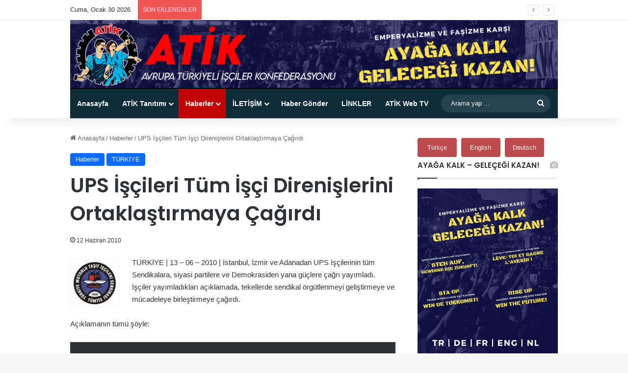

--- FILE ---
content_type: text/html; charset=UTF-8
request_url: https://www.atik-online.net/blog/ups-iscileri-tum-isci-direnislerini-ortaklastirmaya-cagirdi
body_size: 119528
content:
<!DOCTYPE html>
<html lang="tr" class="" data-skin="light" prefix="og: http://ogp.me/ns#">
<head>
	<meta charset="UTF-8" />
	<link rel="profile" href="https://gmpg.org/xfn/11" />
	<title>UPS İşçileri Tüm İşçi Direnişlerini Ortaklaştırmaya Çağırdı &#8211; ATİK Online</title>

<meta http-equiv='x-dns-prefetch-control' content='on'>
<link rel='dns-prefetch' href='//cdnjs.cloudflare.com' />
<link rel='dns-prefetch' href='//ajax.googleapis.com' />
<link rel='dns-prefetch' href='//fonts.googleapis.com' />
<link rel='dns-prefetch' href='//fonts.gstatic.com' />
<link rel='dns-prefetch' href='//s.gravatar.com' />
<link rel='dns-prefetch' href='//www.google-analytics.com' />
<link rel='preload' as='script' href='https://ajax.googleapis.com/ajax/libs/webfont/1/webfont.js'>
<meta name='robots' content='max-image-preview:large' />
<link rel="alternate" type="application/rss+xml" title="ATİK Online &raquo; akışı" href="https://www.atik-online.net/feed" />

		<style type="text/css">
			:root{				
			--tie-preset-gradient-1: linear-gradient(135deg, rgba(6, 147, 227, 1) 0%, rgb(155, 81, 224) 100%);
			--tie-preset-gradient-2: linear-gradient(135deg, rgb(122, 220, 180) 0%, rgb(0, 208, 130) 100%);
			--tie-preset-gradient-3: linear-gradient(135deg, rgba(252, 185, 0, 1) 0%, rgba(255, 105, 0, 1) 100%);
			--tie-preset-gradient-4: linear-gradient(135deg, rgba(255, 105, 0, 1) 0%, rgb(207, 46, 46) 100%);
			--tie-preset-gradient-5: linear-gradient(135deg, rgb(238, 238, 238) 0%, rgb(169, 184, 195) 100%);
			--tie-preset-gradient-6: linear-gradient(135deg, rgb(74, 234, 220) 0%, rgb(151, 120, 209) 20%, rgb(207, 42, 186) 40%, rgb(238, 44, 130) 60%, rgb(251, 105, 98) 80%, rgb(254, 248, 76) 100%);
			--tie-preset-gradient-7: linear-gradient(135deg, rgb(255, 206, 236) 0%, rgb(152, 150, 240) 100%);
			--tie-preset-gradient-8: linear-gradient(135deg, rgb(254, 205, 165) 0%, rgb(254, 45, 45) 50%, rgb(107, 0, 62) 100%);
			--tie-preset-gradient-9: linear-gradient(135deg, rgb(255, 203, 112) 0%, rgb(199, 81, 192) 50%, rgb(65, 88, 208) 100%);
			--tie-preset-gradient-10: linear-gradient(135deg, rgb(255, 245, 203) 0%, rgb(182, 227, 212) 50%, rgb(51, 167, 181) 100%);
			--tie-preset-gradient-11: linear-gradient(135deg, rgb(202, 248, 128) 0%, rgb(113, 206, 126) 100%);
			--tie-preset-gradient-12: linear-gradient(135deg, rgb(2, 3, 129) 0%, rgb(40, 116, 252) 100%);
			--tie-preset-gradient-13: linear-gradient(135deg, #4D34FA, #ad34fa);
			--tie-preset-gradient-14: linear-gradient(135deg, #0057FF, #31B5FF);
			--tie-preset-gradient-15: linear-gradient(135deg, #FF007A, #FF81BD);
			--tie-preset-gradient-16: linear-gradient(135deg, #14111E, #4B4462);
			--tie-preset-gradient-17: linear-gradient(135deg, #F32758, #FFC581);

			
					--main-nav-background: #1f2024;
					--main-nav-secondry-background: rgba(0,0,0,0.2);
					--main-nav-primary-color: #0088ff;
					--main-nav-contrast-primary-color: #FFFFFF;
					--main-nav-text-color: #FFFFFF;
					--main-nav-secondry-text-color: rgba(225,255,255,0.5);
					--main-nav-main-border-color: rgba(255,255,255,0.07);
					--main-nav-secondry-border-color: rgba(255,255,255,0.04);
				
			}
		</style>
	<link rel="alternate" title="oEmbed (JSON)" type="application/json+oembed" href="https://www.atik-online.net/wp-json/oembed/1.0/embed?url=https%3A%2F%2Fwww.atik-online.net%2Fblog%2Fups-iscileri-tum-isci-direnislerini-ortaklastirmaya-cagirdi" />
<link rel="alternate" title="oEmbed (XML)" type="text/xml+oembed" href="https://www.atik-online.net/wp-json/oembed/1.0/embed?url=https%3A%2F%2Fwww.atik-online.net%2Fblog%2Fups-iscileri-tum-isci-direnislerini-ortaklastirmaya-cagirdi&#038;format=xml" />

<meta property="og:title" content="UPS İşçileri Tüm İşçi Direnişlerini Ortaklaştırmaya Çağırdı - ATİK Online" />
<meta property="og:type" content="article" />
<meta property="og:description" content="TÜRKİYE | 13 - 06 - 2010 | İstanbul, İzmir ve Adanadan UPS İşçilerinin tüm Sendikalara, siyasi parti" />
<meta property="og:url" content="https://www.atik-online.net/blog/ups-iscileri-tum-isci-direnislerini-ortaklastirmaya-cagirdi" />
<meta property="og:site_name" content="ATİK Online" />
<meta name="viewport" content="width=device-width, initial-scale=1.0" /><style id='wp-img-auto-sizes-contain-inline-css' type='text/css'>
img:is([sizes=auto i],[sizes^="auto," i]){contain-intrinsic-size:3000px 1500px}
/*# sourceURL=wp-img-auto-sizes-contain-inline-css */
</style>
<style id='wp-emoji-styles-inline-css' type='text/css'>

	img.wp-smiley, img.emoji {
		display: inline !important;
		border: none !important;
		box-shadow: none !important;
		height: 1em !important;
		width: 1em !important;
		margin: 0 0.07em !important;
		vertical-align: -0.1em !important;
		background: none !important;
		padding: 0 !important;
	}
/*# sourceURL=wp-emoji-styles-inline-css */
</style>
<link rel='stylesheet' id='easy_author_image-css' href='https://www.atik-online.net/wp-content/plugins/_easy-author-image/css/easy-author-image.css?ver=6.9' type='text/css' media='all' />
<link rel='stylesheet' id='contact-form-7-css' href='https://www.atik-online.net/wp-content/plugins/contact-form-7/includes/css/styles.css?ver=6.1.4' type='text/css' media='all' />
<link rel='stylesheet' id='taqyeem-buttons-style-css' href='https://www.atik-online.net/wp-content/plugins/taqyeem-buttons/assets/style.css?ver=6.9' type='text/css' media='all' />
<link rel='stylesheet' id='wmvp-style-videos-list-css' href='https://www.atik-online.net/wp-content/plugins/wm-video-playlists/assets/css/style.css?ver=1.0.2' type='text/css' media='all' />
<link rel='stylesheet' id='tie-css-base-css' href='https://www.atik-online.net/wp-content/themes/jannah/assets/css/base.min.css?ver=7.6.4' type='text/css' media='all' />
<link rel='stylesheet' id='tie-css-styles-css' href='https://www.atik-online.net/wp-content/themes/jannah/assets/css/style.min.css?ver=7.6.4' type='text/css' media='all' />
<link rel='stylesheet' id='tie-css-widgets-css' href='https://www.atik-online.net/wp-content/themes/jannah/assets/css/widgets.min.css?ver=7.6.4' type='text/css' media='all' />
<link rel='stylesheet' id='tie-css-helpers-css' href='https://www.atik-online.net/wp-content/themes/jannah/assets/css/helpers.min.css?ver=7.6.4' type='text/css' media='all' />
<link rel='stylesheet' id='tie-fontawesome5-css' href='https://www.atik-online.net/wp-content/themes/jannah/assets/css/fontawesome.css?ver=7.6.4' type='text/css' media='all' />
<link rel='stylesheet' id='tie-css-ilightbox-css' href='https://www.atik-online.net/wp-content/themes/jannah/assets/ilightbox/dark-skin/skin.css?ver=7.6.4' type='text/css' media='all' />
<link rel='stylesheet' id='tie-css-shortcodes-css' href='https://www.atik-online.net/wp-content/themes/jannah/assets/css/plugins/shortcodes.min.css?ver=7.6.4' type='text/css' media='all' />
<link rel='stylesheet' id='tie-css-single-css' href='https://www.atik-online.net/wp-content/themes/jannah/assets/css/single.min.css?ver=7.6.4' type='text/css' media='all' />
<link rel='stylesheet' id='tie-css-print-css' href='https://www.atik-online.net/wp-content/themes/jannah/assets/css/print.css?ver=7.6.4' type='text/css' media='print' />
<link rel='stylesheet' id='taqyeem-styles-css' href='https://www.atik-online.net/wp-content/themes/jannah/assets/css/plugins/taqyeem.min.css?ver=7.6.4' type='text/css' media='all' />
<style id='taqyeem-styles-inline-css' type='text/css'>
.wf-active .logo-text,.wf-active h1,.wf-active h2,.wf-active h3,.wf-active h4,.wf-active h5,.wf-active h6,.wf-active .the-subtitle{font-family: 'Poppins';}#main-nav .main-menu-wrapper,#main-nav .menu-sub-content,#main-nav .comp-sub-menu,#main-nav ul.cats-vertical li a.is-active,#main-nav ul.cats-vertical li a:hover,#autocomplete-suggestions.search-in-main-nav{background-color: #0f2c3b;}#main-nav{border-width: 0;}#theme-header #main-nav:not(.fixed-nav){bottom: 0;}#main-nav .icon-basecloud-bg:after{color: #0f2c3b;}#autocomplete-suggestions.search-in-main-nav{border-color: rgba(255,255,255,0.07);}.main-nav-boxed #main-nav .main-menu-wrapper{border-width: 0;}#main-nav a:not(:hover),#main-nav a.social-link:not(:hover) span,#main-nav .dropdown-social-icons li a span,#autocomplete-suggestions.search-in-main-nav a{color: #ffffff;}.main-nav,.search-in-main-nav{--main-nav-primary-color: #c20404;--tie-buttons-color: #c20404;--tie-buttons-border-color: #c20404;--tie-buttons-text: #FFFFFF;--tie-buttons-hover-color: #a40000;}#main-nav .mega-links-head:after,#main-nav .cats-horizontal a.is-active,#main-nav .cats-horizontal a:hover,#main-nav .spinner > div{background-color: #c20404;}#main-nav .menu ul li:hover > a,#main-nav .menu ul li.current-menu-item:not(.mega-link-column) > a,#main-nav .components a:hover,#main-nav .components > li:hover > a,#main-nav #search-submit:hover,#main-nav .cats-vertical a.is-active,#main-nav .cats-vertical a:hover,#main-nav .mega-menu .post-meta a:hover,#main-nav .mega-menu .post-box-title a:hover,#autocomplete-suggestions.search-in-main-nav a:hover,#main-nav .spinner-circle:after{color: #c20404;}#main-nav .menu > li.tie-current-menu > a,#main-nav .menu > li:hover > a,.theme-header #main-nav .mega-menu .cats-horizontal a.is-active,.theme-header #main-nav .mega-menu .cats-horizontal a:hover{color: #FFFFFF;}#main-nav .menu > li.tie-current-menu > a:before,#main-nav .menu > li:hover > a:before{border-top-color: #FFFFFF;}#main-nav,#main-nav input,#main-nav #search-submit,#main-nav .fa-spinner,#main-nav .comp-sub-menu,#main-nav .tie-weather-widget{color: #ffffff;}#main-nav input::-moz-placeholder{color: #ffffff;}#main-nav input:-moz-placeholder{color: #ffffff;}#main-nav input:-ms-input-placeholder{color: #ffffff;}#main-nav input::-webkit-input-placeholder{color: #ffffff;}#main-nav .mega-menu .post-meta,#main-nav .mega-menu .post-meta a,#autocomplete-suggestions.search-in-main-nav .post-meta{color: rgba(255,255,255,0.6);}#main-nav .weather-icon .icon-cloud,#main-nav .weather-icon .icon-basecloud-bg,#main-nav .weather-icon .icon-cloud-behind{color: #ffffff !important;}@media (min-width: 1200px){.container{width: auto;}}.boxed-layout #tie-wrapper,.boxed-layout .fixed-nav{max-width: 1054px;}@media (min-width: 1024px){.container,.wide-next-prev-slider-wrapper .slider-main-container{max-width: 1024px;}}.tie-insta-header {margin-bottom: 15px;}.tie-insta-avatar a {width: 70px;height: 70px;display: block;position: relative;float: left;margin-right: 15px;margin-bottom: 15px;}.tie-insta-avatar a:before {content: "";position: absolute;width: calc(100% + 6px);height: calc(100% + 6px);left: -3px;top: -3px;border-radius: 50%;background: #d6249f;background: radial-gradient(circle at 30% 107%,#fdf497 0%,#fdf497 5%,#fd5949 45%,#d6249f 60%,#285AEB 90%);}.tie-insta-avatar a:after {position: absolute;content: "";width: calc(100% + 3px);height: calc(100% + 3px);left: -2px;top: -2px;border-radius: 50%;background: #fff;}.dark-skin .tie-insta-avatar a:after {background: #27292d;}.tie-insta-avatar img {border-radius: 50%;position: relative;z-index: 2;transition: all 0.25s;}.tie-insta-avatar img:hover {box-shadow: 0px 0px 15px 0 #6b54c6;}.tie-insta-info {font-size: 1.3em;font-weight: bold;margin-bottom: 5px;}
/*# sourceURL=taqyeem-styles-inline-css */
</style>
<script type="text/javascript" src="https://www.atik-online.net/wp-includes/js/jquery/jquery.min.js?ver=3.7.1" id="jquery-core-js"></script>
<script type="text/javascript" src="https://www.atik-online.net/wp-includes/js/jquery/jquery-migrate.min.js?ver=3.4.1" id="jquery-migrate-js"></script>
<link rel="https://api.w.org/" href="https://www.atik-online.net/wp-json/" /><link rel="alternate" title="JSON" type="application/json" href="https://www.atik-online.net/wp-json/wp/v2/posts/5440" /><link rel="EditURI" type="application/rsd+xml" title="RSD" href="https://www.atik-online.net/xmlrpc.php?rsd" />
<meta name="generator" content="WordPress 6.9" />
<link rel="canonical" href="https://www.atik-online.net/blog/ups-iscileri-tum-isci-direnislerini-ortaklastirmaya-cagirdi" />
<link rel='shortlink' href='https://www.atik-online.net/?p=5440' />
<script type='text/javascript'>
/* <![CDATA[ */
var taqyeem = {"ajaxurl":"https://www.atik-online.net/wp-admin/admin-ajax.php" , "your_rating":"Your Rating:"};
/* ]]> */
</script>

<style>html:not(.dark-skin) .light-skin{--wmvp-playlist-head-bg: var(--brand-color);--wmvp-playlist-head-color: var(--bright-color);--wmvp-current-video-bg: #f2f4f5;--wmvp-current-video-color: #000;--wmvp-playlist-bg: #fff;--wmvp-playlist-color: #000;--wmvp-playlist-outer-border: 1px solid rgba(0,0,0,0.07);--wmvp-playlist-inner-border-color: rgba(0,0,0,0.07);}</style><style>.dark-skin{--wmvp-playlist-head-bg: #131416;--wmvp-playlist-head-color: #fff;--wmvp-current-video-bg: #24262a;--wmvp-current-video-color: #fff;--wmvp-playlist-bg: #1a1b1f;--wmvp-playlist-color: #fff;--wmvp-playlist-outer-border: 1px solid rgba(0,0,0,0.07);--wmvp-playlist-inner-border-color: rgba(255,255,255,0.05);}</style> <meta name="description" content="TÜRKİYE | 13 - 06 - 2010 | İstanbul, İzmir ve Adanadan UPS İşçilerinin tüm Sendikalara, siyasi partilere ve Demokrasiden yana güçlere çağrı yayımladı." /><meta http-equiv="X-UA-Compatible" content="IE=edge">
<link rel="icon" href="https://www.atik-online.net/wp-content/uploads/2015/09/cropped-atiknew2-32x32.jpg" sizes="32x32" />
<link rel="icon" href="https://www.atik-online.net/wp-content/uploads/2015/09/cropped-atiknew2-192x192.jpg" sizes="192x192" />
<link rel="apple-touch-icon" href="https://www.atik-online.net/wp-content/uploads/2015/09/cropped-atiknew2-180x180.jpg" />
<meta name="msapplication-TileImage" content="https://www.atik-online.net/wp-content/uploads/2015/09/cropped-atiknew2-270x270.jpg" />
<style id='global-styles-inline-css' type='text/css'>
:root{--wp--preset--aspect-ratio--square: 1;--wp--preset--aspect-ratio--4-3: 4/3;--wp--preset--aspect-ratio--3-4: 3/4;--wp--preset--aspect-ratio--3-2: 3/2;--wp--preset--aspect-ratio--2-3: 2/3;--wp--preset--aspect-ratio--16-9: 16/9;--wp--preset--aspect-ratio--9-16: 9/16;--wp--preset--color--black: #000000;--wp--preset--color--cyan-bluish-gray: #abb8c3;--wp--preset--color--white: #ffffff;--wp--preset--color--pale-pink: #f78da7;--wp--preset--color--vivid-red: #cf2e2e;--wp--preset--color--luminous-vivid-orange: #ff6900;--wp--preset--color--luminous-vivid-amber: #fcb900;--wp--preset--color--light-green-cyan: #7bdcb5;--wp--preset--color--vivid-green-cyan: #00d084;--wp--preset--color--pale-cyan-blue: #8ed1fc;--wp--preset--color--vivid-cyan-blue: #0693e3;--wp--preset--color--vivid-purple: #9b51e0;--wp--preset--color--global-color: #0088ff;--wp--preset--gradient--vivid-cyan-blue-to-vivid-purple: linear-gradient(135deg,rgb(6,147,227) 0%,rgb(155,81,224) 100%);--wp--preset--gradient--light-green-cyan-to-vivid-green-cyan: linear-gradient(135deg,rgb(122,220,180) 0%,rgb(0,208,130) 100%);--wp--preset--gradient--luminous-vivid-amber-to-luminous-vivid-orange: linear-gradient(135deg,rgb(252,185,0) 0%,rgb(255,105,0) 100%);--wp--preset--gradient--luminous-vivid-orange-to-vivid-red: linear-gradient(135deg,rgb(255,105,0) 0%,rgb(207,46,46) 100%);--wp--preset--gradient--very-light-gray-to-cyan-bluish-gray: linear-gradient(135deg,rgb(238,238,238) 0%,rgb(169,184,195) 100%);--wp--preset--gradient--cool-to-warm-spectrum: linear-gradient(135deg,rgb(74,234,220) 0%,rgb(151,120,209) 20%,rgb(207,42,186) 40%,rgb(238,44,130) 60%,rgb(251,105,98) 80%,rgb(254,248,76) 100%);--wp--preset--gradient--blush-light-purple: linear-gradient(135deg,rgb(255,206,236) 0%,rgb(152,150,240) 100%);--wp--preset--gradient--blush-bordeaux: linear-gradient(135deg,rgb(254,205,165) 0%,rgb(254,45,45) 50%,rgb(107,0,62) 100%);--wp--preset--gradient--luminous-dusk: linear-gradient(135deg,rgb(255,203,112) 0%,rgb(199,81,192) 50%,rgb(65,88,208) 100%);--wp--preset--gradient--pale-ocean: linear-gradient(135deg,rgb(255,245,203) 0%,rgb(182,227,212) 50%,rgb(51,167,181) 100%);--wp--preset--gradient--electric-grass: linear-gradient(135deg,rgb(202,248,128) 0%,rgb(113,206,126) 100%);--wp--preset--gradient--midnight: linear-gradient(135deg,rgb(2,3,129) 0%,rgb(40,116,252) 100%);--wp--preset--font-size--small: 13px;--wp--preset--font-size--medium: 20px;--wp--preset--font-size--large: 36px;--wp--preset--font-size--x-large: 42px;--wp--preset--spacing--20: 0.44rem;--wp--preset--spacing--30: 0.67rem;--wp--preset--spacing--40: 1rem;--wp--preset--spacing--50: 1.5rem;--wp--preset--spacing--60: 2.25rem;--wp--preset--spacing--70: 3.38rem;--wp--preset--spacing--80: 5.06rem;--wp--preset--shadow--natural: 6px 6px 9px rgba(0, 0, 0, 0.2);--wp--preset--shadow--deep: 12px 12px 50px rgba(0, 0, 0, 0.4);--wp--preset--shadow--sharp: 6px 6px 0px rgba(0, 0, 0, 0.2);--wp--preset--shadow--outlined: 6px 6px 0px -3px rgb(255, 255, 255), 6px 6px rgb(0, 0, 0);--wp--preset--shadow--crisp: 6px 6px 0px rgb(0, 0, 0);}:where(.is-layout-flex){gap: 0.5em;}:where(.is-layout-grid){gap: 0.5em;}body .is-layout-flex{display: flex;}.is-layout-flex{flex-wrap: wrap;align-items: center;}.is-layout-flex > :is(*, div){margin: 0;}body .is-layout-grid{display: grid;}.is-layout-grid > :is(*, div){margin: 0;}:where(.wp-block-columns.is-layout-flex){gap: 2em;}:where(.wp-block-columns.is-layout-grid){gap: 2em;}:where(.wp-block-post-template.is-layout-flex){gap: 1.25em;}:where(.wp-block-post-template.is-layout-grid){gap: 1.25em;}.has-black-color{color: var(--wp--preset--color--black) !important;}.has-cyan-bluish-gray-color{color: var(--wp--preset--color--cyan-bluish-gray) !important;}.has-white-color{color: var(--wp--preset--color--white) !important;}.has-pale-pink-color{color: var(--wp--preset--color--pale-pink) !important;}.has-vivid-red-color{color: var(--wp--preset--color--vivid-red) !important;}.has-luminous-vivid-orange-color{color: var(--wp--preset--color--luminous-vivid-orange) !important;}.has-luminous-vivid-amber-color{color: var(--wp--preset--color--luminous-vivid-amber) !important;}.has-light-green-cyan-color{color: var(--wp--preset--color--light-green-cyan) !important;}.has-vivid-green-cyan-color{color: var(--wp--preset--color--vivid-green-cyan) !important;}.has-pale-cyan-blue-color{color: var(--wp--preset--color--pale-cyan-blue) !important;}.has-vivid-cyan-blue-color{color: var(--wp--preset--color--vivid-cyan-blue) !important;}.has-vivid-purple-color{color: var(--wp--preset--color--vivid-purple) !important;}.has-black-background-color{background-color: var(--wp--preset--color--black) !important;}.has-cyan-bluish-gray-background-color{background-color: var(--wp--preset--color--cyan-bluish-gray) !important;}.has-white-background-color{background-color: var(--wp--preset--color--white) !important;}.has-pale-pink-background-color{background-color: var(--wp--preset--color--pale-pink) !important;}.has-vivid-red-background-color{background-color: var(--wp--preset--color--vivid-red) !important;}.has-luminous-vivid-orange-background-color{background-color: var(--wp--preset--color--luminous-vivid-orange) !important;}.has-luminous-vivid-amber-background-color{background-color: var(--wp--preset--color--luminous-vivid-amber) !important;}.has-light-green-cyan-background-color{background-color: var(--wp--preset--color--light-green-cyan) !important;}.has-vivid-green-cyan-background-color{background-color: var(--wp--preset--color--vivid-green-cyan) !important;}.has-pale-cyan-blue-background-color{background-color: var(--wp--preset--color--pale-cyan-blue) !important;}.has-vivid-cyan-blue-background-color{background-color: var(--wp--preset--color--vivid-cyan-blue) !important;}.has-vivid-purple-background-color{background-color: var(--wp--preset--color--vivid-purple) !important;}.has-black-border-color{border-color: var(--wp--preset--color--black) !important;}.has-cyan-bluish-gray-border-color{border-color: var(--wp--preset--color--cyan-bluish-gray) !important;}.has-white-border-color{border-color: var(--wp--preset--color--white) !important;}.has-pale-pink-border-color{border-color: var(--wp--preset--color--pale-pink) !important;}.has-vivid-red-border-color{border-color: var(--wp--preset--color--vivid-red) !important;}.has-luminous-vivid-orange-border-color{border-color: var(--wp--preset--color--luminous-vivid-orange) !important;}.has-luminous-vivid-amber-border-color{border-color: var(--wp--preset--color--luminous-vivid-amber) !important;}.has-light-green-cyan-border-color{border-color: var(--wp--preset--color--light-green-cyan) !important;}.has-vivid-green-cyan-border-color{border-color: var(--wp--preset--color--vivid-green-cyan) !important;}.has-pale-cyan-blue-border-color{border-color: var(--wp--preset--color--pale-cyan-blue) !important;}.has-vivid-cyan-blue-border-color{border-color: var(--wp--preset--color--vivid-cyan-blue) !important;}.has-vivid-purple-border-color{border-color: var(--wp--preset--color--vivid-purple) !important;}.has-vivid-cyan-blue-to-vivid-purple-gradient-background{background: var(--wp--preset--gradient--vivid-cyan-blue-to-vivid-purple) !important;}.has-light-green-cyan-to-vivid-green-cyan-gradient-background{background: var(--wp--preset--gradient--light-green-cyan-to-vivid-green-cyan) !important;}.has-luminous-vivid-amber-to-luminous-vivid-orange-gradient-background{background: var(--wp--preset--gradient--luminous-vivid-amber-to-luminous-vivid-orange) !important;}.has-luminous-vivid-orange-to-vivid-red-gradient-background{background: var(--wp--preset--gradient--luminous-vivid-orange-to-vivid-red) !important;}.has-very-light-gray-to-cyan-bluish-gray-gradient-background{background: var(--wp--preset--gradient--very-light-gray-to-cyan-bluish-gray) !important;}.has-cool-to-warm-spectrum-gradient-background{background: var(--wp--preset--gradient--cool-to-warm-spectrum) !important;}.has-blush-light-purple-gradient-background{background: var(--wp--preset--gradient--blush-light-purple) !important;}.has-blush-bordeaux-gradient-background{background: var(--wp--preset--gradient--blush-bordeaux) !important;}.has-luminous-dusk-gradient-background{background: var(--wp--preset--gradient--luminous-dusk) !important;}.has-pale-ocean-gradient-background{background: var(--wp--preset--gradient--pale-ocean) !important;}.has-electric-grass-gradient-background{background: var(--wp--preset--gradient--electric-grass) !important;}.has-midnight-gradient-background{background: var(--wp--preset--gradient--midnight) !important;}.has-small-font-size{font-size: var(--wp--preset--font-size--small) !important;}.has-medium-font-size{font-size: var(--wp--preset--font-size--medium) !important;}.has-large-font-size{font-size: var(--wp--preset--font-size--large) !important;}.has-x-large-font-size{font-size: var(--wp--preset--font-size--x-large) !important;}
/*# sourceURL=global-styles-inline-css */
</style>
<link rel='stylesheet' id='mediaelement-css' href='https://www.atik-online.net/wp-includes/js/mediaelement/mediaelementplayer-legacy.min.css?ver=4.2.17' type='text/css' media='all' />
<link rel='stylesheet' id='wp-mediaelement-css' href='https://www.atik-online.net/wp-includes/js/mediaelement/wp-mediaelement.min.css?ver=6.9' type='text/css' media='all' />
</head>

<body id="tie-body" class="wp-singular post-template-default single single-post postid-5440 single-format-standard wp-theme-jannah tie-no-js wrapper-has-shadow block-head-1 magazine2 is-thumb-overlay-disabled is-desktop is-header-layout-3 sidebar-right has-sidebar post-layout-1 narrow-title-narrow-media has-mobile-share">



<div class="background-overlay">

	<div id="tie-container" class="site tie-container">

		
		<div id="tie-wrapper">
			
<header id="theme-header" class="theme-header header-layout-3 main-nav-dark main-nav-default-dark main-nav-below main-nav-boxed no-stream-item top-nav-active top-nav-light top-nav-default-light top-nav-above has-shadow has-full-width-logo mobile-components-row mobile-header-default">
	
<nav id="top-nav"  class="has-date-breaking-components top-nav header-nav has-breaking-news" aria-label="İkincil Menü">
	<div class="container">
		<div class="topbar-wrapper">

			
					<div class="topbar-today-date">
						Cuma, Ocak 30 2026					</div>
					
			<div class="tie-alignleft">
				
<div class="breaking controls-is-active">

	<span class="breaking-title">
		<span class="tie-icon-bolt breaking-icon" aria-hidden="true"></span>
		<span class="breaking-title-text">SON EKLENENLER</span>
	</span>

	<ul id="breaking-news-in-header" class="breaking-news" data-type="reveal" data-arrows="true">

		
							<li class="news-item">
								<a href="https://www.atik-online.net/blog/viyana-rojavaya-yonelik-saldirilara-karsi-bugun-de-alanlardaydi">Viyana Rojava’ya Yönelik Saldırılara Karşı Bugün De Alanlardaydı</a>
							</li>

							
							<li class="news-item">
								<a href="https://www.atik-online.net/blog/duisburgda-rojava-ile-dayanisma-eylemi">Duisburg’da Rojava İle Dayanışma Eylemi</a>
							</li>

							
							<li class="news-item">
								<a href="https://www.atik-online.net/blog/ydg-16-enternasyonalist-genc-fasist-turk-devleti-tarafindan-gozaltina-alindi">YDG: 16 Enternasyonalist Genç Faşist Türk Devleti Tarafından Gözaltına Alındı!</a>
							</li>

							
							<li class="news-item">
								<a href="https://www.atik-online.net/blog/kagaar-operasyonu-brukselde-protesto-edildi">Kagaar Operasyonu Brüksel’de Protesto Edildi</a>
							</li>

							
							<li class="news-item">
								<a href="https://www.atik-online.net/blog/viyanada-kagaar-operasyonu-teshir-edildi">Viyana’da “Kagaar Operasyonu” Teşhir Edildi</a>
							</li>

							
							<li class="news-item">
								<a href="https://www.atik-online.net/blog/isgale-karsi-ofke-buyuyor-viyana-ayakta">İşgale Karşı Öfke Büyüyor: Viyana Ayakta</a>
							</li>

							
							<li class="news-item">
								<a href="https://www.atik-online.net/blog/emperyalist-savaslara-ve-natoya-karsi-sokaga">ATİF: Emperyalist Savaşlara ve NATO’ya Karşı Sokağa!</a>
							</li>

							
							<li class="news-item">
								<a href="https://www.atik-online.net/blog/kagaar-operasyonuna-karsi-avrupa-capinda-harekete-gecme-ve-abnin-hindistan-rejimine-verdigi-destegi-kinama-cagrisi">Kagaar Operasyonu&#8217;na Karşı Avrupa Çapında Harekete Geçme ve AB&#8217;nin Hindistan Rejimine Verdiği Desteği Kınama Çağrısı!</a>
							</li>

							
							<li class="news-item">
								<a href="https://www.atik-online.net/blog/uluslararasi-anti-emperyalist-birlesik-cephe-rojava-yalniz-degil-colani-ve-fasist-islamci-htsyi-durdurun">Uluslararası Anti-Emperyalist Birleşik Cephe: Rojava Yalnız Değil! Colani ve Faşist-İslamcı HTŞ&#8217;yi Durdurun!</a>
							</li>

							
							<li class="news-item">
								<a href="https://www.atik-online.net/blog/schwenningende-erdogan-aydin-ile-soylesi">Schwenningen’de Erdoğan Aydın İle Söyleşi</a>
							</li>

							
	</ul>
</div><!-- #breaking /-->
			</div><!-- .tie-alignleft /-->

			<div class="tie-alignright">
				<ul class="components"></ul><!-- Components -->			</div><!-- .tie-alignright /-->

		</div><!-- .topbar-wrapper /-->
	</div><!-- .container /-->
</nav><!-- #top-nav /-->

<div class="container header-container">
	<div class="tie-row logo-row">

		
		<div class="logo-wrapper">
			<div class="tie-col-md-4 logo-container clearfix">
				<div id="mobile-header-components-area_1" class="mobile-header-components"><ul class="components"><li class="mobile-component_menu custom-menu-link"><a href="#" id="mobile-menu-icon" class=""><span class="tie-mobile-menu-icon nav-icon is-layout-1"></span><span class="screen-reader-text">Menü</span></a></li></ul></div>
		<div id="logo" class="image-logo" >

			
			<a title="ATİK Online" href="https://www.atik-online.net/">
				
				<picture class="tie-logo-default tie-logo-picture">
					
					<source class="tie-logo-source-default tie-logo-source" srcset="https://www.atik-online.net/wp-content/uploads/2024/10/AHM-Titel-1024-x-144-2.png">
					<img class="tie-logo-img-default tie-logo-img" src="https://www.atik-online.net/wp-content/uploads/2024/10/AHM-Titel-1024-x-144-2.png" alt="ATİK Online" width="1024" height="144" />
				</picture>
						</a>

			
		</div><!-- #logo /-->

		<div id="mobile-header-components-area_2" class="mobile-header-components"><ul class="components"><li class="mobile-component_search custom-menu-link">
				<a href="#" class="tie-search-trigger-mobile">
					<span class="tie-icon-search tie-search-icon" aria-hidden="true"></span>
					<span class="screen-reader-text">Arama yap ...</span>
				</a>
			</li></ul></div>			</div><!-- .tie-col /-->
		</div><!-- .logo-wrapper /-->

		
	</div><!-- .tie-row /-->
</div><!-- .container /-->

<div class="main-nav-wrapper">
	<nav id="main-nav" data-skin="search-in-main-nav" class="main-nav header-nav live-search-parent menu-style-solid-bg"  aria-label="Birincil Menü">
		<div class="container">

			<div class="main-menu-wrapper">

				
				<div id="menu-components-wrap">

					
					<div class="main-menu main-menu-wrap">
						<div id="main-nav-menu" class="main-menu header-menu"><ul id="menu-en-ust-menu" class="menu"><li id="menu-item-17329" class="menu-item menu-item-type-custom menu-item-object-custom menu-item-home menu-item-17329"><a href="http://www.atik-online.net/">Anasayfa</a></li>
<li id="menu-item-17267" class="menu-item menu-item-type-post_type menu-item-object-page menu-item-has-children menu-item-17267"><a href="https://www.atik-online.net/atiktanitim">ATİK Tanıtımı</a>
<ul class="sub-menu menu-sub-content">
	<li id="menu-item-17268" class="menu-item menu-item-type-post_type menu-item-object-page menu-item-17268"><a href="https://www.atik-online.net/atiktanitim/atik-tuzugu">ATİK Tüzüğü</a></li>
	<li id="menu-item-17269" class="menu-item menu-item-type-post_type menu-item-object-page menu-item-17269"><a href="https://www.atik-online.net/atiktanitim/atik-programi">ATİK Programı</a></li>
	<li id="menu-item-17270" class="menu-item menu-item-type-post_type menu-item-object-page menu-item-has-children menu-item-17270"><a href="https://www.atik-online.net/atiktanitim/federasyonlar">Federasyonlar</a>
	<ul class="sub-menu menu-sub-content">
		<li id="menu-item-17271" class="menu-item menu-item-type-post_type menu-item-object-page menu-item-17271"><a href="https://www.atik-online.net/atiktanitim/federasyonlar/atif">ATİF</a></li>
		<li id="menu-item-17274" class="menu-item menu-item-type-post_type menu-item-object-page menu-item-17274"><a href="https://www.atik-online.net/atiktanitim/federasyonlar/htif">HTİF</a></li>
		<li id="menu-item-74783" class="menu-item menu-item-type-post_type menu-item-object-page menu-item-74783"><a href="https://www.atik-online.net/atiktanitim/federasyonlar/belcika-komitesi">Belçika Komitesi</a></li>
		<li id="menu-item-17273" class="menu-item menu-item-type-post_type menu-item-object-page menu-item-17273"><a href="https://www.atik-online.net/atiktanitim/federasyonlar/fransa-komitesi">Fransa Komitesi</a></li>
		<li id="menu-item-17275" class="menu-item menu-item-type-post_type menu-item-object-page menu-item-17275"><a href="https://www.atik-online.net/atiktanitim/federasyonlar/ingiltere-komitesi">İngiltere Komitesi</a></li>
		<li id="menu-item-74786" class="menu-item menu-item-type-post_type menu-item-object-page menu-item-74786"><a href="https://www.atik-online.net/atiktanitim/federasyonlar/isvicre-komitesi">İsviçre Komitesi</a></li>
		<li id="menu-item-74821" class="menu-item menu-item-type-post_type menu-item-object-page menu-item-74821"><a href="https://www.atik-online.net/isvec-komitesi">İSVEÇ KOMİTESİ</a></li>
	</ul>
</li>
	<li id="menu-item-17277" class="menu-item menu-item-type-post_type menu-item-object-page menu-item-17277"><a href="https://www.atik-online.net/atiktanitim/ydg">YDG</a></li>
	<li id="menu-item-17278" class="menu-item menu-item-type-post_type menu-item-object-page menu-item-17278"><a href="https://www.atik-online.net/atiktanitim/yeni-kadin">Yeni Kadın</a></li>
	<li id="menu-item-17280" class="menu-item menu-item-type-post_type menu-item-object-page menu-item-has-children menu-item-17280"><a href="https://www.atik-online.net/yayinlar">Yayınlar</a>
	<ul class="sub-menu menu-sub-content">
		<li id="menu-item-74788" class="menu-item menu-item-type-post_type menu-item-object-page menu-item-74788"><a href="https://www.atik-online.net/yayinlar/canli-yayinlarimiz">CANLI YAYINLARIMIZ</a></li>
		<li id="menu-item-17281" class="menu-item menu-item-type-post_type menu-item-object-page menu-item-17281"><a href="https://www.atik-online.net/yayinlar/mucadele">Mücadele</a></li>
	</ul>
</li>
</ul>
</li>
<li id="menu-item-74798" class="menu-item menu-item-type-taxonomy menu-item-object-category current-post-ancestor current-menu-parent current-post-parent menu-item-has-children menu-item-74798 tie-current-menu"><a href="https://www.atik-online.net/blog/category/haberler">Haberler</a>
<ul class="sub-menu menu-sub-content">
	<li id="menu-item-74808" class="menu-item menu-item-type-taxonomy menu-item-object-category menu-item-74808"><a href="https://www.atik-online.net/blog/category/avrupa">Avrupa</a></li>
	<li id="menu-item-74799" class="menu-item menu-item-type-taxonomy menu-item-object-category current-post-ancestor current-menu-parent current-post-parent menu-item-74799"><a href="https://www.atik-online.net/blog/category/turkiye">TÜRKİYE</a></li>
	<li id="menu-item-74800" class="menu-item menu-item-type-taxonomy menu-item-object-category menu-item-74800"><a href="https://www.atik-online.net/blog/category/dunya">Dünya</a></li>
	<li id="menu-item-74802" class="menu-item menu-item-type-taxonomy menu-item-object-category menu-item-74802"><a href="https://www.atik-online.net/blog/category/kadin">Kadın</a></li>
	<li id="menu-item-74803" class="menu-item menu-item-type-taxonomy menu-item-object-category menu-item-74803"><a href="https://www.atik-online.net/blog/category/munih-davasi">MÜNİH DAVASI</a></li>
	<li id="menu-item-74801" class="menu-item menu-item-type-taxonomy menu-item-object-category menu-item-74801"><a href="https://www.atik-online.net/blog/category/bildiriler">Bildiriler</a></li>
	<li id="menu-item-74804" class="menu-item menu-item-type-taxonomy menu-item-object-category menu-item-74804"><a href="https://www.atik-online.net/blog/category/emegin-gundemi">EMEĞİN GÜNDEMİ</a></li>
	<li id="menu-item-74805" class="menu-item menu-item-type-taxonomy menu-item-object-category menu-item-74805"><a href="https://www.atik-online.net/blog/category/ydg-bildiriler">YDG</a></li>
	<li id="menu-item-74806" class="menu-item menu-item-type-taxonomy menu-item-object-category menu-item-74806"><a href="https://www.atik-online.net/blog/category/kultur-sanat">Kültür-Sanat</a></li>
	<li id="menu-item-74807" class="menu-item menu-item-type-taxonomy menu-item-object-category menu-item-74807"><a href="https://www.atik-online.net/blog/category/roportaj">Röportaj</a></li>
</ul>
</li>
<li id="menu-item-17284" class="menu-item menu-item-type-post_type menu-item-object-page menu-item-has-children menu-item-17284"><a href="https://www.atik-online.net/iletisim">İLETİŞİM</a>
<ul class="sub-menu menu-sub-content">
	<li id="menu-item-17285" class="menu-item menu-item-type-post_type menu-item-object-page menu-item-has-children menu-item-17285"><a href="https://www.atik-online.net/iletisim/dernek-adresleri">Dernek Adresleri</a>
	<ul class="sub-menu menu-sub-content">
		<li id="menu-item-17286" class="menu-item menu-item-type-post_type menu-item-object-page menu-item-17286"><a href="https://www.atik-online.net/iletisim/dernek-adresleri/almanya">Almanya</a></li>
		<li id="menu-item-17287" class="menu-item menu-item-type-post_type menu-item-object-page menu-item-17287"><a href="https://www.atik-online.net/iletisim/dernek-adresleri/avusturya">Avusturya</a></li>
		<li id="menu-item-17288" class="menu-item menu-item-type-post_type menu-item-object-page menu-item-17288"><a href="https://www.atik-online.net/iletisim/dernek-adresleri/fransa">Fransa</a></li>
		<li id="menu-item-17289" class="menu-item menu-item-type-post_type menu-item-object-page menu-item-17289"><a href="https://www.atik-online.net/iletisim/dernek-adresleri/hollanda">Hollanda</a></li>
		<li id="menu-item-17290" class="menu-item menu-item-type-post_type menu-item-object-page menu-item-17290"><a href="https://www.atik-online.net/iletisim/dernek-adresleri/ingiltere">İngiltere</a></li>
		<li id="menu-item-17291" class="menu-item menu-item-type-post_type menu-item-object-page menu-item-17291"><a href="https://www.atik-online.net/iletisim/dernek-adresleri/isvicre">İsviçre</a></li>
	</ul>
</li>
	<li id="menu-item-17293" class="menu-item menu-item-type-post_type menu-item-object-page menu-item-17293"><a href="https://www.atik-online.net/iletisim/ydg">YDG</a></li>
	<li id="menu-item-17292" class="menu-item menu-item-type-post_type menu-item-object-page menu-item-17292"><a href="https://www.atik-online.net/iletisim/kadinlar-komisyonu">Yeni Kadın</a></li>
</ul>
</li>
<li id="menu-item-31570" class="menu-item menu-item-type-post_type menu-item-object-page menu-item-31570"><a href="https://www.atik-online.net/haber-gonder">Haber Gönder</a></li>
<li id="menu-item-17295" class="menu-item menu-item-type-post_type menu-item-object-page menu-item-17295"><a href="https://www.atik-online.net/linkler">LİNKLER</a></li>
<li id="menu-item-76606" class="menu-item menu-item-type-taxonomy menu-item-object-category menu-item-76606"><a href="https://www.atik-online.net/blog/category/atik-tv">ATİK Web TV</a></li>
</ul></div>					</div><!-- .main-menu /-->

					<ul class="components">			<li class="search-bar menu-item custom-menu-link" aria-label="Ara">
				<form method="get" id="search" action="https://www.atik-online.net/">
					<input id="search-input" class="is-ajax-search"  inputmode="search" type="text" name="s" title="Arama yap ..." placeholder="Arama yap ..." />
					<button id="search-submit" type="submit">
						<span class="tie-icon-search tie-search-icon" aria-hidden="true"></span>
						<span class="screen-reader-text">Arama yap ...</span>
					</button>
				</form>
			</li>
			</ul><!-- Components -->
				</div><!-- #menu-components-wrap /-->
			</div><!-- .main-menu-wrapper /-->
		</div><!-- .container /-->

			</nav><!-- #main-nav /-->
</div><!-- .main-nav-wrapper /-->

</header>

<div id="content" class="site-content container"><div id="main-content-row" class="tie-row main-content-row">

<div class="main-content tie-col-md-8 tie-col-xs-12" role="main">

	
	<article id="the-post" class="container-wrapper post-content tie-standard">

		
<header class="entry-header-outer">

	<nav id="breadcrumb"><a href="https://www.atik-online.net/"><span class="tie-icon-home" aria-hidden="true"></span> Anasayfa</a><em class="delimiter">/</em><a href="https://www.atik-online.net/blog/category/haberler">Haberler</a><em class="delimiter">/</em><span class="current">UPS İşçileri Tüm İşçi Direnişlerini Ortaklaştırmaya Çağırdı</span></nav><script type="application/ld+json">{"@context":"http:\/\/schema.org","@type":"BreadcrumbList","@id":"#Breadcrumb","itemListElement":[{"@type":"ListItem","position":1,"item":{"name":"Anasayfa","@id":"https:\/\/www.atik-online.net\/"}},{"@type":"ListItem","position":2,"item":{"name":"Haberler","@id":"https:\/\/www.atik-online.net\/blog\/category\/haberler"}}]}</script>
	<div class="entry-header">

		<span class="post-cat-wrap"><a class="post-cat tie-cat-13" href="https://www.atik-online.net/blog/category/haberler">Haberler</a><a class="post-cat tie-cat-15" href="https://www.atik-online.net/blog/category/turkiye">TÜRKİYE</a></span>
		<h1 class="post-title entry-title">
			UPS İşçileri Tüm İşçi Direnişlerini Ortaklaştırmaya Çağırdı		</h1>

		<div class="single-post-meta post-meta clearfix"><span class="date meta-item tie-icon">12 Haziran 2010</span></div><!-- .post-meta -->	</div><!-- .entry-header /-->

	
	
</header><!-- .entry-header-outer /-->



		<div class="entry-content entry clearfix">

			
			<p><a href="http://www.atik-online.net/wp-content/uploads/2010/06/tumtis_logo.jpg"><img decoding="async" class="alignleft size-thumbnail wp-image-5441" title="tumtis_logo" src="http://www.atik-online.net/wp-content/uploads/2010/06/tumtis_logo-100x100.jpg" alt="" width="100" height="100" /></a>TÜRKİYE | 13 &#8211; 06 &#8211; 2010 | İstanbul, İzmir ve Adanadan UPS İşçilerinin tüm Sendikalara, siyasi partilere ve Demokrasiden yana güçlere çağrı yayımladı. İşçiler yayımladıkları açıklamada, tekellerde sendikal örgütlenmeyi geliştirmeye ve mücadeleye birleştirmeye çağırdı.</p>
<p><strong> </strong></p>
<p>Açıklamanın tümü şöyle:</p>
<blockquote><p><strong>Çokuluslu Şirketlerde Sendikal örgütlenme hepimizin sorunu ve ortak davasıdır</strong><strong>!</strong></p>
<p>Türkiye Sendikal hareketinin son 5 yılı özelleştirme karşıtı direnişler ve çokuluslu şirketlerde örgütlenme sorunlarıyla geçti. <strong>Metro, Praktiker, G-D/E-Kart, Luftansa/LSG-SKY, Unilever, Kühne Nagel, MDA/Akansel, Novamed GmbH, Sinter Metal, Desa/Prada, HugoBoss, Mahe Metall, HM, Kot Taşlama, Tuzla Tersaneleri </strong>bunların örneğidir. Bu şirketler, ILO sözleşmelerinin ve Avrupa Sosyal Şartının (Sozialcharta) kolektif örgütlenme, toplu pazarlık ve sendikal haklara ilişkin hükümlerine onay vermişlerdir. Sendikalarla Sosyal Standart sözleşmeleri imzaladıkları halde Türkiye’de sendika düşmanlığı yapmaktadırlar.</p>
<p>12 Eylül Anayasası ve anti-demokratik yasalardan güç alan çokuluslu şirketler, yasama, yürütme ve yargı erkinin sınırsız desteği ile Türkiye’de çalışma yaşamını cehenneme çeviriyorlar. Hantal ve yetersiz sistemi kullanarak sendika düşmanlığı yapıyorlar. İş güvenliği ve işçi sağlığı ile ilgili kuralları hiçe sayarak, düşük ücretlerle 14-15 saat çalıştırılıyoruz. Taşeron oyunları, baskılar, işten çıkarma tehditleriyle, örgütlenmemizi engellemeye çalışıyorlar. Her şeye rağmen sendikalara üye olanlarımız ise işten atılıyorlar. Ülkelerinde sendikalarla Sosyal Standart sözleşmeleri imzalayan bu şirketler, Türkiye’de kapitalizmin vahşi ve en çıplak halini uygulamakta, temel insan haklarını çiğnemekte sakınca görmüyorlar. Anayasanın 51. maddesi ile ILO’nun 98 ve 158 sayılı sözleşmelerini ihlal ediyorlar.</p>
<p><strong>Türkiyede Sendika Düşmanlığının öncüsü UPS!</strong></p>
<p>500 uçak, 100 bin araçlık taşıma filosu ve 45 milyar dolarlık cirosuyla bir dünya devi olan UPS, toplam 408 bin işçi çalıştırmaktadır. Türkiye’de de 32 şubesi ile bütün il’lere hizmet vermekte, ER-KA, C.I.B. gibi taşeronlarıyla birlikte 5.000 işçi çalıştırmaktadır. 6 Aydan beri Uluslararası bir örgütlenme planı kapsamında tüm Türkiyede sendikal çalışma sürdürüyoruz. BU çalışmamızın duyulmasıyla birlikte, İSTANBUL, İZMİR ve ANKARA da yoğun ve hedefli bir işçi kıyımı başlatıldı. Öncü işçi ve aktif arkadaşlarımızın 85’i işten atıldı. Üyelere sendikadan istifa baskısı devam ediyor. İstifayı kabul etmeyenlarimiz, yasalarda suç sayılan bir yöntemle; tazminatları dahi ödenmeden (25.Madde) işten çıkarılarak cezalandırılmakta, bu şekilde diğer işçilere de gözdağı verilmektedir. Bu vicdansız ve intikam dolu davranışın ardında, UPS’nin planlanlı sendika düşmanı stratejisi yatmaktadır. Çünkü bugün UPS’de, çokuluslu şirketlerde verilen sendikalaşma mücadelesinin en kapsamlısı yaşanmaktadır. 20 şehirde sürmekte olan çalışmamız karşısında UPS, bu örgütlenmeyi engellenmek için saldırgan bir stratejiyi seçmiştir. Yani Uluslararası sermayenin sendikasızlaştırma saldırısının koç başı; bu gün UPS dir. Ve bize reva görülen bu zulmün hedefi sadece TÜMTİS değil, işçi sınıfıdır! Biziz! Hedef örgütlenme hakkı ve sendikal özgürlüklerdir. UPS Yöneticilerini bu tutumdan vazgeçmeye, Sosyal Standartları kabul ederek, sosyal dialoga ve TÜMTİS ve ITF ile görüşmeye çağırıyoruz.</p>
<p><strong>Dünya Emek örgütleri Dayanışma için birleşiyor!</strong><strong> UPS AB Gündemine taşınacak.</strong></p>
<p>Örgütlenmemize destek için, Mayıs ortasında Londra’da ITF’nin (Dünya Taşıma Federasyonu) çağrısıyla bir toplantı yapıldı. Toplantıya, 29 ülkeden 72 sendika katıldı. Türkiyedeki UPS işçilerinin mücadelesinin, sendikalar ve işletmeler düzeyinde tüm olanaklarla desteklenmesi kararlaştırıldı. Dayanışmanın kapsamlı ve etkili olması için bir koordinasyon oluşturuldu. Sorunun Avrupa ve ABD’deki taşıma merkezlerine, işyerlerine taşınması kararlaştırıldı. Zira UPS, temel bir hak olarak sendikalaşma hakkını tanımayarak sadece Türkiye’de değil, Köln, Stuttgart, Viyana, Rotterdam, Herne, Amsterdam, New York ve Londra’da da iş barışı ve sosyal diyaloğu tehlikeye attı. UPS/Türkiye, hem bu işletmelerde hemde  Avrupa Parlamentosunda gündeme gelecek. ITF ve üye sendikalar, maddi ve manevi dayanışmanın yanında delegasyonlar halinde İstanbul’a gelme kararı da aldılar. Haziran başında Hollanda UPS’den temsilci ve baş temsilcilerinden oluşan ilk ITF heyeti geldi. Dayanışma Almanya, Avusturya ve diğerleriyle sürecek.</p>
<p><strong>Emek ve Alın terinin hakkı için, işçilerin tarihsel davası ve birliği için; DAYANIŞMA!</strong></p>
<p>Çağrımız, Sendika ve konfederasyon farkı gözetmeksizin tüm emek örgütlerine, sendika ve Konfederasyonlara, siyasi partilere, kitle örgütlerine ve emekten yana güçleredir!  Arkadaşlar, Dayanışma görevi onurlu ve ağır bir yük olarak hepimizin omuzlarındadır. UPS’nin Sendikayı tasfiye stratejisine, sınıf dayanışması ile karşı duralım. Uluslararası Emek örgütleri bizimledir!  Ama onların dayanışma ve birlik davetlerini ülke içinde tamamlamalıyız!</p>
<p>Tekel, Desa, Sinter-Metal, Esenyurt, İSKİ ve İtfaiye İşçileri, Arkadaşlar, çağrımız ayni zamanda sizleredir!</p>
<p>Mücadeleyi birleştirelim. İşçi hareketinin TEKEL süreciyle ile başlayan yükselişini, kalıcı demokratik ve örgütlenme kazanımlarıyla devam ettirme görevi hepimizindir. Sosyal ve sendikal dayanışmayı, Ortak  mücadele ve paylaşmayı birlikte ve yeniden keşfedelim!</p>
<p>Bu görev hepimizindir!  Ve Alın teri, emeğin hakkı için, işçilerin tarihsel davası ve birleşik mücadelesi için, sosyal Adalet ve Barış için hepinizi dayanışmaya davet ediyoruz!</p>
<p><strong>&#8211; UPS Sosyal Standartları Tanımalı, işten çıkarılanları geri almalı ve işçi kıyımını durdurmalıdır!</strong></p>
<p><strong>&#8211; İşveren, Sendikamız TÜMTİS, ITF ile  Avrupa Konseyi üyelerinin görüşme çağrılarına cevap vermelidir!</strong>.</p>
<p><strong>&#8211; Onurlu İş! Onurlu Yaşam! Adaletli ücret! </strong></p>
<p><strong>&#8211; Paranın gücüne karşı Emek ve işçi Dayanışması!</strong><strong> </strong></p></blockquote>

			<div class="post-bottom-meta post-bottom-tags post-tags-modern"><div class="post-bottom-meta-title"><span class="tie-icon-tags" aria-hidden="true"></span> Etiketler</div><span class="tagcloud"><a href="https://www.atik-online.net/blog/tag/tum" rel="tag">tüm</a> <a href="https://www.atik-online.net/blog/tag/ups" rel="tag">ups</a></span></div>
		</div><!-- .entry-content /-->

				<div id="post-extra-info">
			<div class="theiaStickySidebar">
				<div class="single-post-meta post-meta clearfix"><span class="date meta-item tie-icon">12 Haziran 2010</span></div><!-- .post-meta -->
			</div>
		</div>

		<div class="clearfix"></div>
		<script id="tie-schema-json" type="application/ld+json">{"@context":"http:\/\/schema.org","@type":"Article","dateCreated":"2010-06-12T23:08:19+02:00","datePublished":"2010-06-12T23:08:19+02:00","dateModified":"2010-06-12T23:08:19+02:00","headline":"UPS \u0130\u015f\u00e7ileri T\u00fcm \u0130\u015f\u00e7i Direni\u015flerini Ortakla\u015ft\u0131rmaya \u00c7a\u011f\u0131rd\u0131","name":"UPS \u0130\u015f\u00e7ileri T\u00fcm \u0130\u015f\u00e7i Direni\u015flerini Ortakla\u015ft\u0131rmaya \u00c7a\u011f\u0131rd\u0131","keywords":"t\u00fcm,ups","url":"https:\/\/www.atik-online.net\/blog\/ups-iscileri-tum-isci-direnislerini-ortaklastirmaya-cagirdi","description":"T\u00dcRK\u0130YE | 13 - 06 - 2010 | \u0130stanbul, \u0130zmir ve Adanadan UPS \u0130\u015f\u00e7ilerinin t\u00fcm Sendikalara, siyasi partilere ve Demokrasiden yana g\u00fc\u00e7lere \u00e7a\u011fr\u0131 yay\u0131mlad\u0131. \u0130\u015f\u00e7iler yay\u0131mlad\u0131klar\u0131 a\u00e7\u0131klamada, tekellerde sen","copyrightYear":"2010","articleSection":"Haberler,T\u00dcRK\u0130YE","articleBody":"T\u00dcRK\u0130YE | 13 - 06 - 2010 | \u0130stanbul, \u0130zmir ve Adanadan UPS \u0130\u015f\u00e7ilerinin t\u00fcm Sendikalara, siyasi partilere ve Demokrasiden yana g\u00fc\u00e7lere \u00e7a\u011fr\u0131 yay\u0131mlad\u0131. \u0130\u015f\u00e7iler yay\u0131mlad\u0131klar\u0131 a\u00e7\u0131klamada, tekellerde sendikal \u00f6rg\u00fctlenmeyi geli\u015ftirmeye ve m\u00fccadeleye birle\u015ftirmeye \u00e7a\u011f\u0131rd\u0131.\n\n \n\nA\u00e7\u0131klaman\u0131n t\u00fcm\u00fc \u015f\u00f6yle:\n\u00c7okuluslu \u015eirketlerde Sendikal \u00f6rg\u00fctlenme hepimizin sorunu ve ortak davas\u0131d\u0131r!\n\nT\u00fcrkiye Sendikal hareketinin son 5 y\u0131l\u0131 \u00f6zelle\u015ftirme kar\u015f\u0131t\u0131 direni\u015fler ve \u00e7okuluslu \u015firketlerde \u00f6rg\u00fctlenme sorunlar\u0131yla ge\u00e7ti. Metro, Praktiker, G-D\/E-Kart, Luftansa\/LSG-SKY, Unilever, K\u00fchne Nagel, MDA\/Akansel, Novamed GmbH, Sinter Metal, Desa\/Prada, HugoBoss, Mahe Metall, HM, Kot Ta\u015flama, Tuzla Tersaneleri bunlar\u0131n \u00f6rne\u011fidir. Bu \u015firketler, ILO s\u00f6zle\u015fmelerinin ve Avrupa Sosyal \u015eart\u0131n\u0131n (Sozialcharta) kolektif \u00f6rg\u00fctlenme, toplu pazarl\u0131k ve sendikal haklara ili\u015fkin h\u00fck\u00fcmlerine onay vermi\u015flerdir. Sendikalarla Sosyal Standart s\u00f6zle\u015fmeleri imzalad\u0131klar\u0131 halde T\u00fcrkiye\u2019de sendika d\u00fc\u015fmanl\u0131\u011f\u0131 yapmaktad\u0131rlar.\n\n12 Eyl\u00fcl Anayasas\u0131 ve anti-demokratik yasalardan g\u00fc\u00e7 alan \u00e7okuluslu \u015firketler, yasama, y\u00fcr\u00fctme ve yarg\u0131 erkinin s\u0131n\u0131rs\u0131z deste\u011fi ile T\u00fcrkiye\u2019de \u00e7al\u0131\u015fma ya\u015fam\u0131n\u0131 cehenneme \u00e7eviriyorlar. Hantal ve yetersiz sistemi kullanarak sendika d\u00fc\u015fmanl\u0131\u011f\u0131 yap\u0131yorlar. \u0130\u015f g\u00fcvenli\u011fi ve i\u015f\u00e7i sa\u011fl\u0131\u011f\u0131 ile ilgili kurallar\u0131 hi\u00e7e sayarak, d\u00fc\u015f\u00fck \u00fccretlerle 14-15 saat \u00e7al\u0131\u015ft\u0131r\u0131l\u0131yoruz. Ta\u015feron oyunlar\u0131, bask\u0131lar, i\u015ften \u00e7\u0131karma tehditleriyle, \u00f6rg\u00fctlenmemizi engellemeye \u00e7al\u0131\u015f\u0131yorlar. Her \u015feye ra\u011fmen sendikalara \u00fcye olanlar\u0131m\u0131z ise i\u015ften at\u0131l\u0131yorlar. \u00dclkelerinde sendikalarla Sosyal Standart s\u00f6zle\u015fmeleri imzalayan bu \u015firketler, T\u00fcrkiye\u2019de kapitalizmin vah\u015fi ve en \u00e7\u0131plak halini uygulamakta, temel insan haklar\u0131n\u0131 \u00e7i\u011fnemekte sak\u0131nca g\u00f6rm\u00fcyorlar. Anayasan\u0131n 51. maddesi ile ILO\u2019nun 98 ve 158 say\u0131l\u0131 s\u00f6zle\u015fmelerini ihlal ediyorlar.\n\nT\u00fcrkiyede Sendika D\u00fc\u015fmanl\u0131\u011f\u0131n\u0131n \u00f6nc\u00fcs\u00fc UPS!\n\n500 u\u00e7ak, 100 bin ara\u00e7l\u0131k ta\u015f\u0131ma filosu ve 45 milyar dolarl\u0131k cirosuyla bir d\u00fcnya devi olan UPS, toplam 408 bin i\u015f\u00e7i \u00e7al\u0131\u015ft\u0131rmaktad\u0131r. T\u00fcrkiye\u2019de de 32 \u015fubesi ile b\u00fct\u00fcn il\u2019lere hizmet vermekte, ER-KA, C.I.B. gibi ta\u015feronlar\u0131yla birlikte 5.000 i\u015f\u00e7i \u00e7al\u0131\u015ft\u0131rmaktad\u0131r. 6 Aydan beri Uluslararas\u0131 bir \u00f6rg\u00fctlenme plan\u0131 kapsam\u0131nda t\u00fcm T\u00fcrkiyede sendikal \u00e7al\u0131\u015fma s\u00fcrd\u00fcr\u00fcyoruz. BU \u00e7al\u0131\u015fmam\u0131z\u0131n duyulmas\u0131yla birlikte, \u0130STANBUL, \u0130ZM\u0130R ve ANKARA da yo\u011fun ve hedefli bir i\u015f\u00e7i k\u0131y\u0131m\u0131 ba\u015flat\u0131ld\u0131. \u00d6nc\u00fc i\u015f\u00e7i ve aktif arkada\u015flar\u0131m\u0131z\u0131n 85\u2019i i\u015ften at\u0131ld\u0131. \u00dcyelere sendikadan istifa bask\u0131s\u0131 devam ediyor. \u0130stifay\u0131 kabul etmeyenlarimiz, yasalarda su\u00e7 say\u0131lan bir y\u00f6ntemle; tazminatlar\u0131 dahi \u00f6denmeden (25.Madde) i\u015ften \u00e7\u0131kar\u0131larak cezaland\u0131r\u0131lmakta, bu \u015fekilde di\u011fer i\u015f\u00e7ilere de g\u00f6zda\u011f\u0131 verilmektedir. Bu vicdans\u0131z ve intikam dolu davran\u0131\u015f\u0131n ard\u0131nda, UPS\u2019nin planlanl\u0131 sendika d\u00fc\u015fman\u0131 stratejisi yatmaktad\u0131r. \u00c7\u00fcnk\u00fc bug\u00fcn UPS\u2019de, \u00e7okuluslu \u015firketlerde verilen sendikala\u015fma m\u00fccadelesinin en kapsaml\u0131s\u0131 ya\u015fanmaktad\u0131r. 20 \u015fehirde s\u00fcrmekte olan \u00e7al\u0131\u015fmam\u0131z kar\u015f\u0131s\u0131nda UPS, bu \u00f6rg\u00fctlenmeyi engellenmek i\u00e7in sald\u0131rgan bir stratejiyi se\u00e7mi\u015ftir. Yani Uluslararas\u0131 sermayenin sendikas\u0131zla\u015ft\u0131rma sald\u0131r\u0131s\u0131n\u0131n ko\u00e7 ba\u015f\u0131; bu g\u00fcn UPS dir. Ve bize reva g\u00f6r\u00fclen bu zulm\u00fcn hedefi sadece T\u00dcMT\u0130S de\u011fil, i\u015f\u00e7i s\u0131n\u0131f\u0131d\u0131r! Biziz! Hedef \u00f6rg\u00fctlenme hakk\u0131 ve sendikal \u00f6zg\u00fcrl\u00fcklerdir. UPS Y\u00f6neticilerini bu tutumdan vazge\u00e7meye, Sosyal Standartlar\u0131 kabul ederek, sosyal dialoga ve T\u00dcMT\u0130S ve ITF ile g\u00f6r\u00fc\u015fmeye \u00e7a\u011f\u0131r\u0131yoruz.\n\nD\u00fcnya Emek \u00f6rg\u00fctleri Dayan\u0131\u015fma i\u00e7in birle\u015fiyor! UPS AB G\u00fcndemine ta\u015f\u0131nacak.\n\n\u00d6rg\u00fctlenmemize destek i\u00e7in, May\u0131s ortas\u0131nda Londra\u2019da ITF\u2019nin (D\u00fcnya Ta\u015f\u0131ma Federasyonu) \u00e7a\u011fr\u0131s\u0131yla bir toplant\u0131 yap\u0131ld\u0131. Toplant\u0131ya, 29 \u00fclkeden 72 sendika kat\u0131ld\u0131. T\u00fcrkiyedeki UPS i\u015f\u00e7ilerinin m\u00fccadelesinin, sendikalar ve i\u015fletmeler d\u00fczeyinde t\u00fcm olanaklarla desteklenmesi kararla\u015ft\u0131r\u0131ld\u0131. Dayan\u0131\u015fman\u0131n kapsaml\u0131 ve etkili olmas\u0131 i\u00e7in bir koordinasyon olu\u015fturuldu. Sorunun Avrupa ve ABD\u2019deki ta\u015f\u0131ma merkezlerine, i\u015fyerlerine ta\u015f\u0131nmas\u0131 kararla\u015ft\u0131r\u0131ld\u0131. Zira UPS, temel bir hak olarak sendikala\u015fma hakk\u0131n\u0131 tan\u0131mayarak sadece T\u00fcrkiye\u2019de de\u011fil, K\u00f6ln, Stuttgart, Viyana, Rotterdam, Herne, Amsterdam, New York ve Londra\u2019da da i\u015f bar\u0131\u015f\u0131 ve sosyal diyalo\u011fu tehlikeye att\u0131. UPS\/T\u00fcrkiye, hem bu i\u015fletmelerde hemde\u00a0 Avrupa Parlamentosunda g\u00fcndeme gelecek. ITF ve \u00fcye sendikalar, maddi ve manevi dayan\u0131\u015fman\u0131n yan\u0131nda delegasyonlar halinde \u0130stanbul\u2019a gelme karar\u0131 da ald\u0131lar. Haziran ba\u015f\u0131nda Hollanda UPS\u2019den temsilci ve ba\u015f temsilcilerinden olu\u015fan ilk ITF heyeti geldi. Dayan\u0131\u015fma Almanya, Avusturya ve di\u011ferleriyle s\u00fcrecek.\n\nEmek ve Al\u0131n terinin hakk\u0131 i\u00e7in, i\u015f\u00e7ilerin tarihsel davas\u0131 ve birli\u011fi i\u00e7in; DAYANI\u015eMA!\n\n\u00c7a\u011fr\u0131m\u0131z, Sendika ve konfederasyon fark\u0131 g\u00f6zetmeksizin t\u00fcm emek \u00f6rg\u00fctlerine, sendika ve Konfederasyonlara, siyasi partilere, kitle \u00f6rg\u00fctlerine ve emekten yana g\u00fc\u00e7leredir!\u00a0 Arkada\u015flar, Dayan\u0131\u015fma g\u00f6revi onurlu ve a\u011f\u0131r bir y\u00fck olarak hepimizin omuzlar\u0131ndad\u0131r. UPS\u2019nin Sendikay\u0131 tasfiye stratejisine, s\u0131n\u0131f dayan\u0131\u015fmas\u0131 ile kar\u015f\u0131 dural\u0131m. Uluslararas\u0131 Emek \u00f6rg\u00fctleri bizimledir!\u00a0 Ama onlar\u0131n dayan\u0131\u015fma ve birlik davetlerini \u00fclke i\u00e7inde tamamlamal\u0131y\u0131z!\n\nTekel, Desa, Sinter-Metal, Esenyurt, \u0130SK\u0130 ve \u0130tfaiye \u0130\u015f\u00e7ileri, Arkada\u015flar, \u00e7a\u011fr\u0131m\u0131z ayni zamanda sizleredir!\n\nM\u00fccadeleyi birle\u015ftirelim. \u0130\u015f\u00e7i hareketinin TEKEL s\u00fcreciyle ile ba\u015flayan y\u00fckseli\u015fini, kal\u0131c\u0131 demokratik ve \u00f6rg\u00fctlenme kazan\u0131mlar\u0131yla devam ettirme g\u00f6revi hepimizindir. Sosyal ve sendikal dayan\u0131\u015fmay\u0131, Ortak\u00a0 m\u00fccadele ve payla\u015fmay\u0131 birlikte ve yeniden ke\u015ffedelim!\n\nBu g\u00f6rev hepimizindir!\u00a0 Ve Al\u0131n teri, eme\u011fin hakk\u0131 i\u00e7in, i\u015f\u00e7ilerin tarihsel davas\u0131 ve birle\u015fik m\u00fccadelesi i\u00e7in, sosyal Adalet ve Bar\u0131\u015f i\u00e7in hepinizi dayan\u0131\u015fmaya davet ediyoruz!\n\n- UPS Sosyal Standartlar\u0131 Tan\u0131mal\u0131, i\u015ften \u00e7\u0131kar\u0131lanlar\u0131 geri almal\u0131 ve i\u015f\u00e7i k\u0131y\u0131m\u0131n\u0131 durdurmal\u0131d\u0131r!\n\n- \u0130\u015fveren, Sendikam\u0131z T\u00dcMT\u0130S, ITF ile\u00a0 Avrupa Konseyi \u00fcyelerinin g\u00f6r\u00fc\u015fme \u00e7a\u011fr\u0131lar\u0131na cevap vermelidir!.\n\n- Onurlu \u0130\u015f! Onurlu Ya\u015fam! Adaletli \u00fccret! \n\n- Paran\u0131n g\u00fcc\u00fcne kar\u015f\u0131 Emek ve i\u015f\u00e7i Dayan\u0131\u015fmas\u0131! ","publisher":{"@id":"#Publisher","@type":"Organization","name":"AT\u0130K Online","logo":{"@type":"ImageObject","url":"https:\/\/www.atik-online.net\/wp-content\/uploads\/2024\/10\/AHM-Titel-1024-x-144-2.png"},"sameAs":["https:\/\/www.facebook.com\/groups\/242498239484581\/","https:\/\/x.com\/AtikHaber","https:\/\/www.youtube.com\/@atikhabermerkezi-ahm197","https:\/\/www.instagram.com\/atikhabermerkezi\/"]},"sourceOrganization":{"@id":"#Publisher"},"copyrightHolder":{"@id":"#Publisher"},"mainEntityOfPage":{"@type":"WebPage","@id":"https:\/\/www.atik-online.net\/blog\/ups-iscileri-tum-isci-direnislerini-ortaklastirmaya-cagirdi","breadcrumb":{"@id":"#Breadcrumb"}},"author":{"@type":"Person","name":"","url":"https:\/\/www.atik-online.net\/blog\/author"}}</script>

		<div id="share-buttons-bottom" class="share-buttons share-buttons-bottom">
			<div class="share-links ">
				
				<a href="https://www.facebook.com/sharer.php?u=https://www.atik-online.net/blog/ups-iscileri-tum-isci-direnislerini-ortaklastirmaya-cagirdi" rel="external noopener nofollow" title="Facebook" target="_blank" class="facebook-share-btn  large-share-button" data-raw="https://www.facebook.com/sharer.php?u={post_link}">
					<span class="share-btn-icon tie-icon-facebook"></span> <span class="social-text">Facebook</span>
				</a>
				<a href="https://x.com/intent/post?text=UPS%20%C4%B0%C5%9F%C3%A7ileri%20T%C3%BCm%20%C4%B0%C5%9F%C3%A7i%20Direni%C5%9Flerini%20Ortakla%C5%9Ft%C4%B1rmaya%20%C3%87a%C4%9F%C4%B1rd%C4%B1&#038;url=https://www.atik-online.net/blog/ups-iscileri-tum-isci-direnislerini-ortaklastirmaya-cagirdi" rel="external noopener nofollow" title="X" target="_blank" class="twitter-share-btn  large-share-button" data-raw="https://x.com/intent/post?text={post_title}&amp;url={post_link}">
					<span class="share-btn-icon tie-icon-twitter"></span> <span class="social-text">X</span>
				</a>
				<a href="https://www.linkedin.com/shareArticle?mini=true&#038;url=https://www.atik-online.net/blog/ups-iscileri-tum-isci-direnislerini-ortaklastirmaya-cagirdi&#038;title=UPS%20%C4%B0%C5%9F%C3%A7ileri%20T%C3%BCm%20%C4%B0%C5%9F%C3%A7i%20Direni%C5%9Flerini%20Ortakla%C5%9Ft%C4%B1rmaya%20%C3%87a%C4%9F%C4%B1rd%C4%B1" rel="external noopener nofollow" title="LinkedIn" target="_blank" class="linkedin-share-btn " data-raw="https://www.linkedin.com/shareArticle?mini=true&amp;url={post_full_link}&amp;title={post_title}">
					<span class="share-btn-icon tie-icon-linkedin"></span> <span class="screen-reader-text">LinkedIn</span>
				</a>
				<a href="https://www.tumblr.com/share/link?url=https://www.atik-online.net/blog/ups-iscileri-tum-isci-direnislerini-ortaklastirmaya-cagirdi&#038;name=UPS%20%C4%B0%C5%9F%C3%A7ileri%20T%C3%BCm%20%C4%B0%C5%9F%C3%A7i%20Direni%C5%9Flerini%20Ortakla%C5%9Ft%C4%B1rmaya%20%C3%87a%C4%9F%C4%B1rd%C4%B1" rel="external noopener nofollow" title="Tumblr" target="_blank" class="tumblr-share-btn " data-raw="https://www.tumblr.com/share/link?url={post_link}&amp;name={post_title}">
					<span class="share-btn-icon tie-icon-tumblr"></span> <span class="screen-reader-text">Tumblr</span>
				</a>
				<a href="https://pinterest.com/pin/create/button/?url=https://www.atik-online.net/blog/ups-iscileri-tum-isci-direnislerini-ortaklastirmaya-cagirdi&#038;description=UPS%20%C4%B0%C5%9F%C3%A7ileri%20T%C3%BCm%20%C4%B0%C5%9F%C3%A7i%20Direni%C5%9Flerini%20Ortakla%C5%9Ft%C4%B1rmaya%20%C3%87a%C4%9F%C4%B1rd%C4%B1&#038;media=" rel="external noopener nofollow" title="Pinterest" target="_blank" class="pinterest-share-btn " data-raw="https://pinterest.com/pin/create/button/?url={post_link}&amp;description={post_title}&amp;media={post_img}">
					<span class="share-btn-icon tie-icon-pinterest"></span> <span class="screen-reader-text">Pinterest</span>
				</a>
				<a href="https://reddit.com/submit?url=https://www.atik-online.net/blog/ups-iscileri-tum-isci-direnislerini-ortaklastirmaya-cagirdi&#038;title=UPS%20%C4%B0%C5%9F%C3%A7ileri%20T%C3%BCm%20%C4%B0%C5%9F%C3%A7i%20Direni%C5%9Flerini%20Ortakla%C5%9Ft%C4%B1rmaya%20%C3%87a%C4%9F%C4%B1rd%C4%B1" rel="external noopener nofollow" title="Reddit" target="_blank" class="reddit-share-btn " data-raw="https://reddit.com/submit?url={post_link}&amp;title={post_title}">
					<span class="share-btn-icon tie-icon-reddit"></span> <span class="screen-reader-text">Reddit</span>
				</a>
				<a href="https://vk.com/share.php?url=https://www.atik-online.net/blog/ups-iscileri-tum-isci-direnislerini-ortaklastirmaya-cagirdi" rel="external noopener nofollow" title="VKontakte" target="_blank" class="vk-share-btn " data-raw="https://vk.com/share.php?url={post_link}">
					<span class="share-btn-icon tie-icon-vk"></span> <span class="screen-reader-text">VKontakte</span>
				</a>
				<a href="mailto:?subject=UPS%20%C4%B0%C5%9F%C3%A7ileri%20T%C3%BCm%20%C4%B0%C5%9F%C3%A7i%20Direni%C5%9Flerini%20Ortakla%C5%9Ft%C4%B1rmaya%20%C3%87a%C4%9F%C4%B1rd%C4%B1&#038;body=https://www.atik-online.net/blog/ups-iscileri-tum-isci-direnislerini-ortaklastirmaya-cagirdi" rel="external noopener nofollow" title="E-Posta ile paylaş" target="_blank" class="email-share-btn " data-raw="mailto:?subject={post_title}&amp;body={post_link}">
					<span class="share-btn-icon tie-icon-envelope"></span> <span class="screen-reader-text">E-Posta ile paylaş</span>
				</a>
				<a href="#" rel="external noopener nofollow" title="Yazdır" target="_blank" class="print-share-btn " data-raw="#">
					<span class="share-btn-icon tie-icon-print"></span> <span class="screen-reader-text">Yazdır</span>
				</a>			</div><!-- .share-links /-->
		</div><!-- .share-buttons /-->

		
	</article><!-- #the-post /-->

	
	<div class="post-components">

		
	

				<div id="related-posts" class="container-wrapper has-extra-post">

					<div class="mag-box-title the-global-title">
						<h3>İlgili Makaleler</h3>
					</div>

					<div class="related-posts-list">

					
							<div class="related-item tie-standard">

								
			<a aria-label="ATiK `ten HDK-A`ya  ilişkin Açıklama" href="https://www.atik-online.net/blog/atik-ten-hdk-aya-iliskin-aciklama" class="post-thumb"><img width="300" height="200" src="https://www.atik-online.net/wp-content/uploads/2015/12/atik-logo.jpg" class="attachment-jannah-image-large size-jannah-image-large wp-post-image" alt="" decoding="async" fetchpriority="high" srcset="https://www.atik-online.net/wp-content/uploads/2015/12/atik-logo.jpg 300w, https://www.atik-online.net/wp-content/uploads/2015/12/atik-logo-100x67.jpg 100w" sizes="(max-width: 300px) 100vw, 300px" /></a>
								<h3 class="post-title"><a href="https://www.atik-online.net/blog/atik-ten-hdk-aya-iliskin-aciklama">ATiK `ten HDK-A`ya  ilişkin Açıklama</a></h3>

								<div class="post-meta clearfix"><span class="date meta-item tie-icon">16 Şubat 2016</span></div><!-- .post-meta -->							</div><!-- .related-item /-->

						
							<div class="related-item tie-standard">

								
			<a aria-label="YDG Frankfurt:&#8221;Afrin ile Dayanışmayı yükseltelim! İşgale Karşı çıkalım!&#8221;" href="https://www.atik-online.net/blog/ydg-frankfurtafrin-ile-dayanismayi-yuekseltelim-isgale-karsi-cikalim" class="post-thumb"><img width="390" height="124" src="https://www.atik-online.net/wp-content/uploads/2018/01/banner_ydg.jpg" class="attachment-jannah-image-large size-jannah-image-large wp-post-image" alt="" decoding="async" srcset="https://www.atik-online.net/wp-content/uploads/2018/01/banner_ydg.jpg 960w, https://www.atik-online.net/wp-content/uploads/2018/01/banner_ydg-100x32.jpg 100w, https://www.atik-online.net/wp-content/uploads/2018/01/banner_ydg-300x95.jpg 300w, https://www.atik-online.net/wp-content/uploads/2018/01/banner_ydg-768x244.jpg 768w" sizes="(max-width: 390px) 100vw, 390px" /></a>
								<h3 class="post-title"><a href="https://www.atik-online.net/blog/ydg-frankfurtafrin-ile-dayanismayi-yuekseltelim-isgale-karsi-cikalim">YDG Frankfurt:&#8221;Afrin ile Dayanışmayı yükseltelim! İşgale Karşı çıkalım!&#8221;</a></h3>

								<div class="post-meta clearfix"><span class="date meta-item tie-icon">06 Şubat 2018</span></div><!-- .post-meta -->							</div><!-- .related-item /-->

						
							<div class="related-item tie-standard">

								
			<a aria-label="Derik halkı abluka altında direniyor!" href="https://www.atik-online.net/blog/derik-halki-abluka-altinda-direniyor" class="post-thumb"><img width="390" height="220" src="https://www.atik-online.net/wp-content/uploads/2015/11/derik-te-sokaga-cikma-yasagi-uzatildi-7913506_x_7632_o.jpg" class="attachment-jannah-image-large size-jannah-image-large wp-post-image" alt="" decoding="async" loading="lazy" srcset="https://www.atik-online.net/wp-content/uploads/2015/11/derik-te-sokaga-cikma-yasagi-uzatildi-7913506_x_7632_o.jpg 640w, https://www.atik-online.net/wp-content/uploads/2015/11/derik-te-sokaga-cikma-yasagi-uzatildi-7913506_x_7632_o-100x56.jpg 100w, https://www.atik-online.net/wp-content/uploads/2015/11/derik-te-sokaga-cikma-yasagi-uzatildi-7913506_x_7632_o-300x169.jpg 300w" sizes="auto, (max-width: 390px) 100vw, 390px" /></a>
								<h3 class="post-title"><a href="https://www.atik-online.net/blog/derik-halki-abluka-altinda-direniyor">Derik halkı abluka altında direniyor!</a></h3>

								<div class="post-meta clearfix"><span class="date meta-item tie-icon">27 Kasım 2015</span></div><!-- .post-meta -->							</div><!-- .related-item /-->

						
							<div class="related-item tie-standard">

								
								<h3 class="post-title"><a href="https://www.atik-online.net/blog/ofkeli-temizlik-iscileri-geceyi-cadirda-gecirecek">Öfkeli Temizlik İşçileri Geceyi Çadırda Geçirecek</a></h3>

								<div class="post-meta clearfix"><span class="date meta-item tie-icon">15 Nisan 2010</span></div><!-- .post-meta -->							</div><!-- .related-item /-->

						
					</div><!-- .related-posts-list /-->
				</div><!-- #related-posts /-->

			
	</div><!-- .post-components /-->

	
</div><!-- .main-content -->


	<div id="check-also-box" class="container-wrapper check-also-right">

		<div class="widget-title the-global-title">
			<div class="the-subtitle">Göz Atın</div>

			<a href="#" id="check-also-close" class="remove">
				<span class="screen-reader-text">Kapalı</span>
			</a>
		</div>

		<div class="widget posts-list-big-first has-first-big-post">
			<ul class="posts-list-items">

			
<li class="widget-single-post-item widget-post-list tie-standard">
	
	<div class="post-widget-body no-small-thumbs">
		<a class="post-title the-subtitle" href="https://www.atik-online.net/blog/esp-genel-merkezinde-bocek-cikti">ESP Genel Merkezi’nde böcek çıktı!</a>
		<div class="post-meta">
			<span class="date meta-item tie-icon">06 Aralık 2012</span>		</div>
	</div>
</li>

			</ul><!-- .related-posts-list /-->
		</div>
	</div><!-- #related-posts /-->

	
	<aside class="sidebar tie-col-md-4 tie-col-xs-12 normal-side is-sticky" aria-label="Birincil Kenar Çubuğu">
		<div class="theiaStickySidebar">
							<div id="text-html-widget-2" class="widget text-html-box" >
					<a href="https://www.atik-online.net" class="shortc-button small red">Türkçe</a>
<a href="https://www.atik-online.net/english/" class="shortc-button small red">English</a>
<a href="https://www.atik-online.net/deutsch/" class="shortc-button small red">Deutsch</a>				</div>
			<div id="media_image-7" class="container-wrapper widget widget_media_image"><div class="widget-title the-global-title"><div class="the-subtitle">AYAĞA KALK &#8211; GELEÇEĞİ KAZAN!<span class="widget-title-icon tie-icon"></span></div></div><a href="https://www.atik-online.net/blog/emperyalizme-ve-fasizme-karsi-ayaga-kalk-gelecegi-kazan?swcfpc=1"><img width="558" height="792" src="https://www.atik-online.net/wp-content/uploads/2024/10/Ayaga-Kalk.png" class="image wp-image-86977  attachment-full size-full" alt="" style="max-width: 100%; height: auto;" title="AYAĞA KALK - GELEÇEĞİ KAZAN!" decoding="async" loading="lazy" srcset="https://www.atik-online.net/wp-content/uploads/2024/10/Ayaga-Kalk.png 558w, https://www.atik-online.net/wp-content/uploads/2024/10/Ayaga-Kalk-211x300.png 211w, https://www.atik-online.net/wp-content/uploads/2024/10/Ayaga-Kalk-70x100.png 70w" sizes="auto, (max-width: 558px) 100vw, 558px" /></a><div class="clearfix"></div></div><!-- .widget /--><div id="text-39" class="container-wrapper widget widget_text"><div class="widget-title the-global-title"><div class="the-subtitle">VAZGEÇMİYORUZ!<span class="widget-title-icon tie-icon"></span></div></div>			<div class="textwidget"><p><img loading="lazy" decoding="async" class="alignnone wp-image-76874 size-full" src="https://www.atik-online.net/wp-content/uploads/2021/03/WhatsApp-Image-2021-03-20-at-15.05.35-1.jpeg" alt="" width="700" height="452" srcset="https://www.atik-online.net/wp-content/uploads/2021/03/WhatsApp-Image-2021-03-20-at-15.05.35-1.jpeg 700w, https://www.atik-online.net/wp-content/uploads/2021/03/WhatsApp-Image-2021-03-20-at-15.05.35-1-300x194.jpeg 300w, https://www.atik-online.net/wp-content/uploads/2021/03/WhatsApp-Image-2021-03-20-at-15.05.35-1-100x65.jpeg 100w" sizes="auto, (max-width: 700px) 100vw, 700px" /></p>
</div>
		<div class="clearfix"></div></div><!-- .widget /--><div id="media_image-6" class="container-wrapper widget widget_media_image"><div class="widget-title the-global-title"><div class="the-subtitle">BİZİ TELEGRAM&#8217;DA TAKİP EDİN!<span class="widget-title-icon tie-icon"></span></div></div><a href="https://t.me/AtikHaber"><img width="1080" height="1080" src="https://www.atik-online.net/wp-content/uploads/2021/10/Atik-telegram-Tuerkce.png" class="image wp-image-79263  attachment-full size-full" alt="" style="max-width: 100%; height: auto;" title="BİZİ TELEGRAM&#039;DA TAKİP EDİN!" decoding="async" loading="lazy" srcset="https://www.atik-online.net/wp-content/uploads/2021/10/Atik-telegram-Tuerkce.png 1080w, https://www.atik-online.net/wp-content/uploads/2021/10/Atik-telegram-Tuerkce-300x300.png 300w, https://www.atik-online.net/wp-content/uploads/2021/10/Atik-telegram-Tuerkce-1024x1024.png 1024w, https://www.atik-online.net/wp-content/uploads/2021/10/Atik-telegram-Tuerkce-100x100.png 100w, https://www.atik-online.net/wp-content/uploads/2021/10/Atik-telegram-Tuerkce-768x768.png 768w, https://www.atik-online.net/wp-content/uploads/2021/10/Atik-telegram-Tuerkce-70x70.png 70w" sizes="auto, (max-width: 1080px) 100vw, 1080px" /></a><div class="clearfix"></div></div><!-- .widget /--><div id="custom_html-2" class="widget_text container-wrapper widget widget_custom_html"><div class="widget-title the-global-title"><div class="the-subtitle">LİNKLER<span class="widget-title-icon tie-icon"></span></div></div><div class="textwidget custom-html-widget"><a href="http://www.atik-online.net/linkler" target="_blank"><strong>Tüm Linkler</strong></a>
<table border="0" width="100%" cellpadding="0">
<tbody>
<tr>
<td valign="top" width="50%">
<ul>
<li><a href="http://www.upotudak.net/" target="_blank">UPOTUDAK</a></li>
<li><a href="http://yenidemokratkadin.net/" target="_blank">Yeni Demokrat Kadın</a></li>
<li><a href="http://www.ydg-online.org" target="_blank">Avrupa YDG</a></li>
<li><a href="https://yenidemokratgenclik.com" target="_blank">Yeni Demokrat Gençlik</a></li>
<li><a href="http://www.ak-wahlen.at" target="_blank">KOMintern</a></li>
<li><a href="http://www.ozgurgelecek.net" target="_blank">Özgür Gelecek</a></li>
<li><a href="http://www.partizan-online2.net" target="_blank">Partizan</a></li>
</ul>
</td>
<td valign="top" width="50%">
<ul>
<li><a href="http://www.kaypakkayahaber.com" target="_blank">Kaypakkaya Haber</a></li>
<li><a href="http://www.sendika.org" target="_blank">Sendika.org</a></li>
<li><a href="http://www.ihd.org.tr" target="_blank">İnsan Haklari Dernegi</a></li>
<li><a href="http://www.firatnews.com" target="_blank">Firat Haber Ajansi</a></li>
<li><a href="https://adhk.eu" target="_blank">ADHK</a></li>
<li><a href="http://alevi.com/de/" target="_blank">AABF</a></li>
<li><a href="http://didf.de/" target="_blank">DIDF</a></li>
</ul>
</td>
</tr>
</tbody>
</table></div><div class="clearfix"></div></div><!-- .widget /--><div id="archives-4" class="container-wrapper widget widget_archive"><div class="widget-title the-global-title"><div class="the-subtitle">Arşiv<span class="widget-title-icon tie-icon"></span></div></div>		<label class="screen-reader-text" for="archives-dropdown-4">Arşiv</label>
		<select id="archives-dropdown-4" name="archive-dropdown">
			
			<option value="">Ay seçin</option>
				<option value='https://www.atik-online.net/blog/2026/01'> Ocak 2026 &nbsp;(21)</option>
	<option value='https://www.atik-online.net/blog/2025/10'> Ekim 2025 &nbsp;(21)</option>
	<option value='https://www.atik-online.net/blog/2025/09'> Eylül 2025 &nbsp;(23)</option>
	<option value='https://www.atik-online.net/blog/2025/08'> Ağustos 2025 &nbsp;(7)</option>
	<option value='https://www.atik-online.net/blog/2025/07'> Temmuz 2025 &nbsp;(21)</option>
	<option value='https://www.atik-online.net/blog/2025/06'> Haziran 2025 &nbsp;(43)</option>
	<option value='https://www.atik-online.net/blog/2025/05'> Mayıs 2025 &nbsp;(21)</option>
	<option value='https://www.atik-online.net/blog/2025/04'> Nisan 2025 &nbsp;(32)</option>
	<option value='https://www.atik-online.net/blog/2025/03'> Mart 2025 &nbsp;(80)</option>
	<option value='https://www.atik-online.net/blog/2025/02'> Şubat 2025 &nbsp;(53)</option>
	<option value='https://www.atik-online.net/blog/2025/01'> Ocak 2025 &nbsp;(44)</option>
	<option value='https://www.atik-online.net/blog/2024/12'> Aralık 2024 &nbsp;(64)</option>
	<option value='https://www.atik-online.net/blog/2024/11'> Kasım 2024 &nbsp;(56)</option>
	<option value='https://www.atik-online.net/blog/2024/10'> Ekim 2024 &nbsp;(56)</option>
	<option value='https://www.atik-online.net/blog/2024/09'> Eylül 2024 &nbsp;(36)</option>
	<option value='https://www.atik-online.net/blog/2024/08'> Ağustos 2024 &nbsp;(22)</option>
	<option value='https://www.atik-online.net/blog/2024/07'> Temmuz 2024 &nbsp;(31)</option>
	<option value='https://www.atik-online.net/blog/2024/06'> Haziran 2024 &nbsp;(39)</option>
	<option value='https://www.atik-online.net/blog/2024/05'> Mayıs 2024 &nbsp;(32)</option>
	<option value='https://www.atik-online.net/blog/2024/04'> Nisan 2024 &nbsp;(27)</option>
	<option value='https://www.atik-online.net/blog/2024/03'> Mart 2024 &nbsp;(31)</option>
	<option value='https://www.atik-online.net/blog/2024/02'> Şubat 2024 &nbsp;(27)</option>
	<option value='https://www.atik-online.net/blog/2024/01'> Ocak 2024 &nbsp;(32)</option>
	<option value='https://www.atik-online.net/blog/2023/12'> Aralık 2023 &nbsp;(43)</option>
	<option value='https://www.atik-online.net/blog/2023/11'> Kasım 2023 &nbsp;(47)</option>
	<option value='https://www.atik-online.net/blog/2023/10'> Ekim 2023 &nbsp;(57)</option>
	<option value='https://www.atik-online.net/blog/2023/09'> Eylül 2023 &nbsp;(32)</option>
	<option value='https://www.atik-online.net/blog/2023/08'> Ağustos 2023 &nbsp;(15)</option>
	<option value='https://www.atik-online.net/blog/2023/07'> Temmuz 2023 &nbsp;(10)</option>
	<option value='https://www.atik-online.net/blog/2023/06'> Haziran 2023 &nbsp;(32)</option>
	<option value='https://www.atik-online.net/blog/2023/05'> Mayıs 2023 &nbsp;(27)</option>
	<option value='https://www.atik-online.net/blog/2023/04'> Nisan 2023 &nbsp;(20)</option>
	<option value='https://www.atik-online.net/blog/2023/03'> Mart 2023 &nbsp;(45)</option>
	<option value='https://www.atik-online.net/blog/2023/02'> Şubat 2023 &nbsp;(51)</option>
	<option value='https://www.atik-online.net/blog/2023/01'> Ocak 2023 &nbsp;(39)</option>
	<option value='https://www.atik-online.net/blog/2022/12'> Aralık 2022 &nbsp;(46)</option>
	<option value='https://www.atik-online.net/blog/2022/11'> Kasım 2022 &nbsp;(45)</option>
	<option value='https://www.atik-online.net/blog/2022/10'> Ekim 2022 &nbsp;(45)</option>
	<option value='https://www.atik-online.net/blog/2022/09'> Eylül 2022 &nbsp;(41)</option>
	<option value='https://www.atik-online.net/blog/2022/08'> Ağustos 2022 &nbsp;(21)</option>
	<option value='https://www.atik-online.net/blog/2022/07'> Temmuz 2022 &nbsp;(22)</option>
	<option value='https://www.atik-online.net/blog/2022/06'> Haziran 2022 &nbsp;(40)</option>
	<option value='https://www.atik-online.net/blog/2022/05'> Mayıs 2022 &nbsp;(49)</option>
	<option value='https://www.atik-online.net/blog/2022/04'> Nisan 2022 &nbsp;(41)</option>
	<option value='https://www.atik-online.net/blog/2022/03'> Mart 2022 &nbsp;(49)</option>
	<option value='https://www.atik-online.net/blog/2022/02'> Şubat 2022 &nbsp;(51)</option>
	<option value='https://www.atik-online.net/blog/2022/01'> Ocak 2022 &nbsp;(52)</option>
	<option value='https://www.atik-online.net/blog/2021/12'> Aralık 2021 &nbsp;(72)</option>
	<option value='https://www.atik-online.net/blog/2021/11'> Kasım 2021 &nbsp;(93)</option>
	<option value='https://www.atik-online.net/blog/2021/10'> Ekim 2021 &nbsp;(117)</option>
	<option value='https://www.atik-online.net/blog/2021/09'> Eylül 2021 &nbsp;(88)</option>
	<option value='https://www.atik-online.net/blog/2021/08'> Ağustos 2021 &nbsp;(43)</option>
	<option value='https://www.atik-online.net/blog/2021/07'> Temmuz 2021 &nbsp;(45)</option>
	<option value='https://www.atik-online.net/blog/2021/06'> Haziran 2021 &nbsp;(30)</option>
	<option value='https://www.atik-online.net/blog/2021/05'> Mayıs 2021 &nbsp;(64)</option>
	<option value='https://www.atik-online.net/blog/2021/04'> Nisan 2021 &nbsp;(59)</option>
	<option value='https://www.atik-online.net/blog/2021/03'> Mart 2021 &nbsp;(148)</option>
	<option value='https://www.atik-online.net/blog/2021/02'> Şubat 2021 &nbsp;(85)</option>
	<option value='https://www.atik-online.net/blog/2021/01'> Ocak 2021 &nbsp;(75)</option>
	<option value='https://www.atik-online.net/blog/2020/12'> Aralık 2020 &nbsp;(59)</option>
	<option value='https://www.atik-online.net/blog/2020/11'> Kasım 2020 &nbsp;(85)</option>
	<option value='https://www.atik-online.net/blog/2020/10'> Ekim 2020 &nbsp;(50)</option>
	<option value='https://www.atik-online.net/blog/2020/09'> Eylül 2020 &nbsp;(60)</option>
	<option value='https://www.atik-online.net/blog/2020/08'> Ağustos 2020 &nbsp;(45)</option>
	<option value='https://www.atik-online.net/blog/2020/07'> Temmuz 2020 &nbsp;(42)</option>
	<option value='https://www.atik-online.net/blog/2020/06'> Haziran 2020 &nbsp;(119)</option>
	<option value='https://www.atik-online.net/blog/2020/05'> Mayıs 2020 &nbsp;(79)</option>
	<option value='https://www.atik-online.net/blog/2020/04'> Nisan 2020 &nbsp;(60)</option>
	<option value='https://www.atik-online.net/blog/2020/03'> Mart 2020 &nbsp;(62)</option>
	<option value='https://www.atik-online.net/blog/2020/02'> Şubat 2020 &nbsp;(44)</option>
	<option value='https://www.atik-online.net/blog/2020/01'> Ocak 2020 &nbsp;(20)</option>
	<option value='https://www.atik-online.net/blog/2019/12'> Aralık 2019 &nbsp;(36)</option>
	<option value='https://www.atik-online.net/blog/2019/11'> Kasım 2019 &nbsp;(61)</option>
	<option value='https://www.atik-online.net/blog/2019/10'> Ekim 2019 &nbsp;(84)</option>
	<option value='https://www.atik-online.net/blog/2019/09'> Eylül 2019 &nbsp;(45)</option>
	<option value='https://www.atik-online.net/blog/2019/08'> Ağustos 2019 &nbsp;(53)</option>
	<option value='https://www.atik-online.net/blog/2019/07'> Temmuz 2019 &nbsp;(26)</option>
	<option value='https://www.atik-online.net/blog/2019/06'> Haziran 2019 &nbsp;(61)</option>
	<option value='https://www.atik-online.net/blog/2019/05'> Mayıs 2019 &nbsp;(48)</option>
	<option value='https://www.atik-online.net/blog/2019/04'> Nisan 2019 &nbsp;(28)</option>
	<option value='https://www.atik-online.net/blog/2019/03'> Mart 2019 &nbsp;(64)</option>
	<option value='https://www.atik-online.net/blog/2019/02'> Şubat 2019 &nbsp;(61)</option>
	<option value='https://www.atik-online.net/blog/2019/01'> Ocak 2019 &nbsp;(40)</option>
	<option value='https://www.atik-online.net/blog/2018/12'> Aralık 2018 &nbsp;(73)</option>
	<option value='https://www.atik-online.net/blog/2018/11'> Kasım 2018 &nbsp;(49)</option>
	<option value='https://www.atik-online.net/blog/2018/10'> Ekim 2018 &nbsp;(54)</option>
	<option value='https://www.atik-online.net/blog/2018/09'> Eylül 2018 &nbsp;(62)</option>
	<option value='https://www.atik-online.net/blog/2018/08'> Ağustos 2018 &nbsp;(46)</option>
	<option value='https://www.atik-online.net/blog/2018/07'> Temmuz 2018 &nbsp;(138)</option>
	<option value='https://www.atik-online.net/blog/2018/06'> Haziran 2018 &nbsp;(135)</option>
	<option value='https://www.atik-online.net/blog/2018/05'> Mayıs 2018 &nbsp;(77)</option>
	<option value='https://www.atik-online.net/blog/2018/04'> Nisan 2018 &nbsp;(67)</option>
	<option value='https://www.atik-online.net/blog/2018/03'> Mart 2018 &nbsp;(130)</option>
	<option value='https://www.atik-online.net/blog/2018/02'> Şubat 2018 &nbsp;(108)</option>
	<option value='https://www.atik-online.net/blog/2018/01'> Ocak 2018 &nbsp;(156)</option>
	<option value='https://www.atik-online.net/blog/2017/12'> Aralık 2017 &nbsp;(110)</option>
	<option value='https://www.atik-online.net/blog/2017/11'> Kasım 2017 &nbsp;(108)</option>
	<option value='https://www.atik-online.net/blog/2017/10'> Ekim 2017 &nbsp;(108)</option>
	<option value='https://www.atik-online.net/blog/2017/09'> Eylül 2017 &nbsp;(107)</option>
	<option value='https://www.atik-online.net/blog/2017/08'> Ağustos 2017 &nbsp;(80)</option>
	<option value='https://www.atik-online.net/blog/2017/07'> Temmuz 2017 &nbsp;(140)</option>
	<option value='https://www.atik-online.net/blog/2017/06'> Haziran 2017 &nbsp;(108)</option>
	<option value='https://www.atik-online.net/blog/2017/05'> Mayıs 2017 &nbsp;(172)</option>
	<option value='https://www.atik-online.net/blog/2017/04'> Nisan 2017 &nbsp;(137)</option>
	<option value='https://www.atik-online.net/blog/2017/03'> Mart 2017 &nbsp;(145)</option>
	<option value='https://www.atik-online.net/blog/2017/02'> Şubat 2017 &nbsp;(120)</option>
	<option value='https://www.atik-online.net/blog/2017/01'> Ocak 2017 &nbsp;(82)</option>
	<option value='https://www.atik-online.net/blog/2016/12'> Aralık 2016 &nbsp;(97)</option>
	<option value='https://www.atik-online.net/blog/2016/11'> Kasım 2016 &nbsp;(136)</option>
	<option value='https://www.atik-online.net/blog/2016/10'> Ekim 2016 &nbsp;(133)</option>
	<option value='https://www.atik-online.net/blog/2016/09'> Eylül 2016 &nbsp;(95)</option>
	<option value='https://www.atik-online.net/blog/2016/08'> Ağustos 2016 &nbsp;(90)</option>
	<option value='https://www.atik-online.net/blog/2016/07'> Temmuz 2016 &nbsp;(85)</option>
	<option value='https://www.atik-online.net/blog/2016/06'> Haziran 2016 &nbsp;(156)</option>
	<option value='https://www.atik-online.net/blog/2016/05'> Mayıs 2016 &nbsp;(143)</option>
	<option value='https://www.atik-online.net/blog/2016/04'> Nisan 2016 &nbsp;(152)</option>
	<option value='https://www.atik-online.net/blog/2016/03'> Mart 2016 &nbsp;(217)</option>
	<option value='https://www.atik-online.net/blog/2016/02'> Şubat 2016 &nbsp;(141)</option>
	<option value='https://www.atik-online.net/blog/2016/01'> Ocak 2016 &nbsp;(152)</option>
	<option value='https://www.atik-online.net/blog/2015/12'> Aralık 2015 &nbsp;(141)</option>
	<option value='https://www.atik-online.net/blog/2015/11'> Kasım 2015 &nbsp;(173)</option>
	<option value='https://www.atik-online.net/blog/2015/10'> Ekim 2015 &nbsp;(155)</option>
	<option value='https://www.atik-online.net/blog/2015/09'> Eylül 2015 &nbsp;(122)</option>
	<option value='https://www.atik-online.net/blog/2015/08'> Ağustos 2015 &nbsp;(83)</option>
	<option value='https://www.atik-online.net/blog/2015/07'> Temmuz 2015 &nbsp;(123)</option>
	<option value='https://www.atik-online.net/blog/2015/06'> Haziran 2015 &nbsp;(107)</option>
	<option value='https://www.atik-online.net/blog/2015/05'> Mayıs 2015 &nbsp;(117)</option>
	<option value='https://www.atik-online.net/blog/2015/04'> Nisan 2015 &nbsp;(132)</option>
	<option value='https://www.atik-online.net/blog/2015/03'> Mart 2015 &nbsp;(108)</option>
	<option value='https://www.atik-online.net/blog/2015/02'> Şubat 2015 &nbsp;(66)</option>
	<option value='https://www.atik-online.net/blog/2015/01'> Ocak 2015 &nbsp;(96)</option>
	<option value='https://www.atik-online.net/blog/2014/12'> Aralık 2014 &nbsp;(75)</option>
	<option value='https://www.atik-online.net/blog/2014/11'> Kasım 2014 &nbsp;(82)</option>
	<option value='https://www.atik-online.net/blog/2014/10'> Ekim 2014 &nbsp;(130)</option>
	<option value='https://www.atik-online.net/blog/2014/09'> Eylül 2014 &nbsp;(65)</option>
	<option value='https://www.atik-online.net/blog/2014/08'> Ağustos 2014 &nbsp;(54)</option>
	<option value='https://www.atik-online.net/blog/2014/07'> Temmuz 2014 &nbsp;(80)</option>
	<option value='https://www.atik-online.net/blog/2014/06'> Haziran 2014 &nbsp;(93)</option>
	<option value='https://www.atik-online.net/blog/2014/05'> Mayıs 2014 &nbsp;(119)</option>
	<option value='https://www.atik-online.net/blog/2014/04'> Nisan 2014 &nbsp;(73)</option>
	<option value='https://www.atik-online.net/blog/2014/03'> Mart 2014 &nbsp;(110)</option>
	<option value='https://www.atik-online.net/blog/2014/02'> Şubat 2014 &nbsp;(86)</option>
	<option value='https://www.atik-online.net/blog/2014/01'> Ocak 2014 &nbsp;(115)</option>
	<option value='https://www.atik-online.net/blog/2013/12'> Aralık 2013 &nbsp;(78)</option>
	<option value='https://www.atik-online.net/blog/2013/11'> Kasım 2013 &nbsp;(89)</option>
	<option value='https://www.atik-online.net/blog/2013/10'> Ekim 2013 &nbsp;(100)</option>
	<option value='https://www.atik-online.net/blog/2013/09'> Eylül 2013 &nbsp;(103)</option>
	<option value='https://www.atik-online.net/blog/2013/08'> Ağustos 2013 &nbsp;(101)</option>
	<option value='https://www.atik-online.net/blog/2013/07'> Temmuz 2013 &nbsp;(92)</option>
	<option value='https://www.atik-online.net/blog/2013/06'> Haziran 2013 &nbsp;(171)</option>
	<option value='https://www.atik-online.net/blog/2013/05'> Mayıs 2013 &nbsp;(94)</option>
	<option value='https://www.atik-online.net/blog/2013/04'> Nisan 2013 &nbsp;(5)</option>
	<option value='https://www.atik-online.net/blog/2013/03'> Mart 2013 &nbsp;(5)</option>
	<option value='https://www.atik-online.net/blog/2013/02'> Şubat 2013 &nbsp;(53)</option>
	<option value='https://www.atik-online.net/blog/2013/01'> Ocak 2013 &nbsp;(156)</option>
	<option value='https://www.atik-online.net/blog/2012/12'> Aralık 2012 &nbsp;(134)</option>
	<option value='https://www.atik-online.net/blog/2012/10'> Ekim 2012 &nbsp;(2)</option>
	<option value='https://www.atik-online.net/blog/2011/09'> Eylül 2011 &nbsp;(50)</option>
	<option value='https://www.atik-online.net/blog/2011/08'> Ağustos 2011 &nbsp;(56)</option>
	<option value='https://www.atik-online.net/blog/2011/07'> Temmuz 2011 &nbsp;(91)</option>
	<option value='https://www.atik-online.net/blog/2011/06'> Haziran 2011 &nbsp;(126)</option>
	<option value='https://www.atik-online.net/blog/2011/05'> Mayıs 2011 &nbsp;(157)</option>
	<option value='https://www.atik-online.net/blog/2011/04'> Nisan 2011 &nbsp;(99)</option>
	<option value='https://www.atik-online.net/blog/2011/03'> Mart 2011 &nbsp;(104)</option>
	<option value='https://www.atik-online.net/blog/2011/02'> Şubat 2011 &nbsp;(90)</option>
	<option value='https://www.atik-online.net/blog/2011/01'> Ocak 2011 &nbsp;(53)</option>
	<option value='https://www.atik-online.net/blog/2010/12'> Aralık 2010 &nbsp;(62)</option>
	<option value='https://www.atik-online.net/blog/2010/11'> Kasım 2010 &nbsp;(53)</option>
	<option value='https://www.atik-online.net/blog/2010/10'> Ekim 2010 &nbsp;(53)</option>
	<option value='https://www.atik-online.net/blog/2010/09'> Eylül 2010 &nbsp;(65)</option>
	<option value='https://www.atik-online.net/blog/2010/08'> Ağustos 2010 &nbsp;(42)</option>
	<option value='https://www.atik-online.net/blog/2010/07'> Temmuz 2010 &nbsp;(60)</option>
	<option value='https://www.atik-online.net/blog/2010/06'> Haziran 2010 &nbsp;(67)</option>
	<option value='https://www.atik-online.net/blog/2010/05'> Mayıs 2010 &nbsp;(77)</option>
	<option value='https://www.atik-online.net/blog/2010/04'> Nisan 2010 &nbsp;(74)</option>
	<option value='https://www.atik-online.net/blog/2010/03'> Mart 2010 &nbsp;(118)</option>
	<option value='https://www.atik-online.net/blog/2010/02'> Şubat 2010 &nbsp;(83)</option>
	<option value='https://www.atik-online.net/blog/2010/01'> Ocak 2010 &nbsp;(63)</option>
	<option value='https://www.atik-online.net/blog/2009/06'> Haziran 2009 &nbsp;(52)</option>
	<option value='https://www.atik-online.net/blog/2009/05'> Mayıs 2009 &nbsp;(55)</option>
	<option value='https://www.atik-online.net/blog/2009/04'> Nisan 2009 &nbsp;(65)</option>
	<option value='https://www.atik-online.net/blog/2009/02'> Şubat 2009 &nbsp;(56)</option>
	<option value='https://www.atik-online.net/blog/2009/01'> Ocak 2009 &nbsp;(52)</option>

		</select>

			<script type="text/javascript">
/* <![CDATA[ */

( ( dropdownId ) => {
	const dropdown = document.getElementById( dropdownId );
	function onSelectChange() {
		setTimeout( () => {
			if ( 'escape' === dropdown.dataset.lastkey ) {
				return;
			}
			if ( dropdown.value ) {
				document.location.href = dropdown.value;
			}
		}, 250 );
	}
	function onKeyUp( event ) {
		if ( 'Escape' === event.key ) {
			dropdown.dataset.lastkey = 'escape';
		} else {
			delete dropdown.dataset.lastkey;
		}
	}
	function onClick() {
		delete dropdown.dataset.lastkey;
	}
	dropdown.addEventListener( 'keyup', onKeyUp );
	dropdown.addEventListener( 'click', onClick );
	dropdown.addEventListener( 'change', onSelectChange );
})( "archives-dropdown-4" );

//# sourceURL=WP_Widget_Archives%3A%3Awidget
/* ]]> */
</script>
<div class="clearfix"></div></div><!-- .widget /-->		</div><!-- .theiaStickySidebar /-->
	</aside><!-- .sidebar /-->
	</div><!-- .main-content-row /--></div><!-- #content /-->
<footer id="footer" class="site-footer dark-skin dark-widgetized-area">

	
			<div id="footer-widgets-container">
				<div class="container">
					
		<div class="footer-widget-area ">
			<div class="tie-row">

									<div class="tie-col-md-3 normal-side">
						<div id="media_image-8" class="container-wrapper widget widget_media_image"><img width="450" height="100" src="https://www.atik-online.net/wp-content/uploads/2012/10/logo.gif" class="image wp-image-6  attachment-medium size-medium" alt="" style="max-width: 100%; height: auto;" decoding="async" loading="lazy" srcset="https://www.atik-online.net/wp-content/uploads/2012/10/logo.gif 450w, https://www.atik-online.net/wp-content/uploads/2012/10/logo-300x66.gif 300w" sizes="auto, (max-width: 450px) 100vw, 450px" /><div class="clearfix"></div></div><!-- .widget /--><div id="text-41" class="container-wrapper widget widget_text">			<div class="textwidget"><p><strong>Adres:</strong> Mandelaplein 1 2572 HS Den Haag<br />
NEDERLAND<br />
<strong>Email:</strong> ahm@atik-online.net</p>
</div>
		<div class="clearfix"></div></div><!-- .widget /-->					</div><!-- .tie-col /-->
				
									<div class="tie-col-md-3 normal-side">
						
		<div id="recent-posts-3" class="container-wrapper widget widget_recent_entries">
		<div class="widget-title the-global-title"><div class="the-subtitle">SON YAZILAR<span class="widget-title-icon tie-icon"></span></div></div>
		<ul>
											<li>
					<a href="https://www.atik-online.net/blog/viyana-rojavaya-yonelik-saldirilara-karsi-bugun-de-alanlardaydi">Viyana Rojava’ya Yönelik Saldırılara Karşı Bugün De Alanlardaydı</a>
									</li>
											<li>
					<a href="https://www.atik-online.net/blog/duisburgda-rojava-ile-dayanisma-eylemi">Duisburg’da Rojava İle Dayanışma Eylemi</a>
									</li>
											<li>
					<a href="https://www.atik-online.net/blog/ydg-16-enternasyonalist-genc-fasist-turk-devleti-tarafindan-gozaltina-alindi">YDG: 16 Enternasyonalist Genç Faşist Türk Devleti Tarafından Gözaltına Alındı!</a>
									</li>
											<li>
					<a href="https://www.atik-online.net/blog/kagaar-operasyonu-brukselde-protesto-edildi">Kagaar Operasyonu Brüksel’de Protesto Edildi</a>
									</li>
											<li>
					<a href="https://www.atik-online.net/blog/viyanada-kagaar-operasyonu-teshir-edildi">Viyana’da “Kagaar Operasyonu” Teşhir Edildi</a>
									</li>
					</ul>

		<div class="clearfix"></div></div><!-- .widget /-->					</div><!-- .tie-col /-->
				
									<div class="tie-col-md-3 normal-side">
						<div id="media_video-3" class="container-wrapper widget widget_media_video"><div class="widget-title the-global-title"><div class="the-subtitle">Yükselen Savaş Tehlikesi, Faşizm ve Ortadoğu<span class="widget-title-icon tie-icon"></span></div></div><div style="width:100%;" class="wp-video"><video class="wp-video-shortcode" id="video-5440-1" preload="metadata" controls="controls"><source type="video/youtube" src="https://www.youtube.com/watch?v=Dd_JpUXwI5A&#038;_=1" /><a href="https://www.youtube.com/watch?v=Dd_JpUXwI5A">https://www.youtube.com/watch?v=Dd_JpUXwI5A</a></video></div><div class="clearfix"></div></div><!-- .widget /--><div id="media_video-2" class="container-wrapper widget widget_media_video"><div class="widget-title the-global-title"><div class="the-subtitle">ATİK BELGESELİ<span class="widget-title-icon tie-icon"></span></div></div><div style="width:100%;" class="wp-video"><video class="wp-video-shortcode" id="video-5440-2" preload="metadata" controls="controls"><source type="video/youtube" src="https://youtu.be/FPxyqV7oNMk?_=2" /><a href="https://youtu.be/FPxyqV7oNMk">https://youtu.be/FPxyqV7oNMk</a></video></div><div class="clearfix"></div></div><!-- .widget /-->					</div><!-- .tie-col /-->
				
									<div class="tie-col-md-3 normal-side">
						<div id="social-3" class="container-wrapper widget social-icons-widget"><div class="widget-title the-global-title"><div class="the-subtitle">ATİK SOSYAL MEDYA&#8217;DA:<span class="widget-title-icon tie-icon"></span></div></div><ul class="solid-social-icons"><li class="social-icons-item"><a class="social-link facebook-social-icon" rel="external noopener nofollow" target="_blank" href="https://www.facebook.com/groups/242498239484581/"><span class="tie-social-icon tie-icon-facebook"></span><span class="screen-reader-text">Facebook</span></a></li><li class="social-icons-item"><a class="social-link twitter-social-icon" rel="external noopener nofollow" target="_blank" href="https://x.com/AtikHaber"><span class="tie-social-icon tie-icon-twitter"></span><span class="screen-reader-text">X</span></a></li><li class="social-icons-item"><a class="social-link youtube-social-icon" rel="external noopener nofollow" target="_blank" href="https://www.youtube.com/@atikhabermerkezi-ahm197"><span class="tie-social-icon tie-icon-youtube"></span><span class="screen-reader-text">YouTube</span></a></li><li class="social-icons-item"><a class="social-link instagram-social-icon" rel="external noopener nofollow" target="_blank" href="https://www.instagram.com/atikhabermerkezi/"><span class="tie-social-icon tie-icon-instagram"></span><span class="screen-reader-text">Instagram</span></a></li></ul> 
<div class="clearfix"></div><div class="clearfix"></div></div><!-- .widget /-->					</div><!-- .tie-col /-->
				
			</div><!-- .tie-row /-->
		</div><!-- .footer-widget-area /-->

						</div><!-- .container /-->
			</div><!-- #Footer-widgets-container /-->
			
			<div id="site-info" class="site-info site-info-layout-2">
				<div class="container">
					<div class="tie-row">
						<div class="tie-col-md-12">

							<div class="copyright-text copyright-text-first">ATIK-ONLINE.NET © Copyleft 2026 | Tasarım AHM - ATİK Haber Merkezi</div><ul class="social-icons"><li class="social-icons-item"><a class="social-link facebook-social-icon" rel="external noopener nofollow" target="_blank" href="https://www.facebook.com/groups/242498239484581/"><span class="tie-social-icon tie-icon-facebook"></span><span class="screen-reader-text">Facebook</span></a></li><li class="social-icons-item"><a class="social-link twitter-social-icon" rel="external noopener nofollow" target="_blank" href="https://x.com/AtikHaber"><span class="tie-social-icon tie-icon-twitter"></span><span class="screen-reader-text">X</span></a></li><li class="social-icons-item"><a class="social-link youtube-social-icon" rel="external noopener nofollow" target="_blank" href="https://www.youtube.com/@atikhabermerkezi-ahm197"><span class="tie-social-icon tie-icon-youtube"></span><span class="screen-reader-text">YouTube</span></a></li><li class="social-icons-item"><a class="social-link instagram-social-icon" rel="external noopener nofollow" target="_blank" href="https://www.instagram.com/atikhabermerkezi/"><span class="tie-social-icon tie-icon-instagram"></span><span class="screen-reader-text">Instagram</span></a></li></ul> 

						</div><!-- .tie-col /-->
					</div><!-- .tie-row /-->
				</div><!-- .container /-->
			</div><!-- #site-info /-->
			
</footer><!-- #footer /-->




		<div id="share-buttons-mobile" class="share-buttons share-buttons-mobile">
			<div class="share-links  icons-only">
				
				<a href="https://www.facebook.com/sharer.php?u=https://www.atik-online.net/blog/ups-iscileri-tum-isci-direnislerini-ortaklastirmaya-cagirdi" rel="external noopener nofollow" title="Facebook" target="_blank" class="facebook-share-btn " data-raw="https://www.facebook.com/sharer.php?u={post_link}">
					<span class="share-btn-icon tie-icon-facebook"></span> <span class="screen-reader-text">Facebook</span>
				</a>
				<a href="https://x.com/intent/post?text=UPS%20%C4%B0%C5%9F%C3%A7ileri%20T%C3%BCm%20%C4%B0%C5%9F%C3%A7i%20Direni%C5%9Flerini%20Ortakla%C5%9Ft%C4%B1rmaya%20%C3%87a%C4%9F%C4%B1rd%C4%B1&#038;url=https://www.atik-online.net/blog/ups-iscileri-tum-isci-direnislerini-ortaklastirmaya-cagirdi" rel="external noopener nofollow" title="X" target="_blank" class="twitter-share-btn " data-raw="https://x.com/intent/post?text={post_title}&amp;url={post_link}">
					<span class="share-btn-icon tie-icon-twitter"></span> <span class="screen-reader-text">X</span>
				</a>
				<a href="https://api.whatsapp.com/send?text=UPS%20%C4%B0%C5%9F%C3%A7ileri%20T%C3%BCm%20%C4%B0%C5%9F%C3%A7i%20Direni%C5%9Flerini%20Ortakla%C5%9Ft%C4%B1rmaya%20%C3%87a%C4%9F%C4%B1rd%C4%B1%20https://www.atik-online.net/blog/ups-iscileri-tum-isci-direnislerini-ortaklastirmaya-cagirdi" rel="external noopener nofollow" title="WhatsApp" target="_blank" class="whatsapp-share-btn " data-raw="https://api.whatsapp.com/send?text={post_title}%20{post_link}">
					<span class="share-btn-icon tie-icon-whatsapp"></span> <span class="screen-reader-text">WhatsApp</span>
				</a>
				<a href="https://telegram.me/share/url?url=https://www.atik-online.net/blog/ups-iscileri-tum-isci-direnislerini-ortaklastirmaya-cagirdi&text=UPS%20%C4%B0%C5%9F%C3%A7ileri%20T%C3%BCm%20%C4%B0%C5%9F%C3%A7i%20Direni%C5%9Flerini%20Ortakla%C5%9Ft%C4%B1rmaya%20%C3%87a%C4%9F%C4%B1rd%C4%B1" rel="external noopener nofollow" title="Telegram" target="_blank" class="telegram-share-btn " data-raw="https://telegram.me/share/url?url={post_link}&text={post_title}">
					<span class="share-btn-icon tie-icon-paper-plane"></span> <span class="screen-reader-text">Telegram</span>
				</a>			</div><!-- .share-links /-->
		</div><!-- .share-buttons /-->

		<div class="mobile-share-buttons-spacer"></div>
		<a id="go-to-top" class="go-to-top-button" href="#go-to-tie-body">
			<span class="tie-icon-angle-up"></span>
			<span class="screen-reader-text">Başa dön tuşu</span>
		</a>
	
		</div><!-- #tie-wrapper /-->

		
	<aside class=" side-aside normal-side dark-skin dark-widgetized-area is-fullwidth appear-from-left" aria-label="İkincil Kenar Çubuğu" style="visibility: hidden;">
		<div data-height="100%" class="side-aside-wrapper has-custom-scroll">

			<a href="#" class="close-side-aside remove big-btn">
				<span class="screen-reader-text">Kapalı</span>
			</a><!-- .close-side-aside /-->


			
				<div id="mobile-container">

											<div id="mobile-search">
							<form role="search" method="get" class="search-form" action="https://www.atik-online.net/">
				<label>
					<span class="screen-reader-text">Arama:</span>
					<input type="search" class="search-field" placeholder="Ara &hellip;" value="" name="s" />
				</label>
				<input type="submit" class="search-submit" value="Ara" />
			</form>							</div><!-- #mobile-search /-->
						
					<div id="mobile-menu" class="hide-menu-icons">
											</div><!-- #mobile-menu /-->

											<div id="mobile-social-icons" class="social-icons-widget solid-social-icons">
							<ul><li class="social-icons-item"><a class="social-link facebook-social-icon" rel="external noopener nofollow" target="_blank" href="https://www.facebook.com/groups/242498239484581/"><span class="tie-social-icon tie-icon-facebook"></span><span class="screen-reader-text">Facebook</span></a></li><li class="social-icons-item"><a class="social-link twitter-social-icon" rel="external noopener nofollow" target="_blank" href="https://x.com/AtikHaber"><span class="tie-social-icon tie-icon-twitter"></span><span class="screen-reader-text">X</span></a></li><li class="social-icons-item"><a class="social-link youtube-social-icon" rel="external noopener nofollow" target="_blank" href="https://www.youtube.com/@atikhabermerkezi-ahm197"><span class="tie-social-icon tie-icon-youtube"></span><span class="screen-reader-text">YouTube</span></a></li><li class="social-icons-item"><a class="social-link instagram-social-icon" rel="external noopener nofollow" target="_blank" href="https://www.instagram.com/atikhabermerkezi/"><span class="tie-social-icon tie-icon-instagram"></span><span class="screen-reader-text">Instagram</span></a></li></ul> 
						</div><!-- #mobile-social-icons /-->
						
				</div><!-- #mobile-container /-->
			

			
		</div><!-- .side-aside-wrapper /-->
	</aside><!-- .side-aside /-->

	
	</div><!-- #tie-container /-->
</div><!-- .background-overlay /-->

<script type="speculationrules">
{"prefetch":[{"source":"document","where":{"and":[{"href_matches":"/*"},{"not":{"href_matches":["/wp-*.php","/wp-admin/*","/wp-content/uploads/*","/wp-content/*","/wp-content/plugins/*","/wp-content/themes/jannah/*","/*\\?(.+)"]}},{"not":{"selector_matches":"a[rel~=\"nofollow\"]"}},{"not":{"selector_matches":".no-prefetch, .no-prefetch a"}}]},"eagerness":"conservative"}]}
</script>
<div id="reading-position-indicator"></div><div id="autocomplete-suggestions" class="autocomplete-suggestions"></div><div id="is-scroller-outer"><div id="is-scroller"></div></div><div id="fb-root"></div>		<div id="tie-popup-search-mobile" class="tie-popup tie-popup-search-wrap" style="display: none;">
			<a href="#" class="tie-btn-close remove big-btn light-btn">
				<span class="screen-reader-text">Kapalı</span>
			</a>
			<div class="popup-search-wrap-inner">

				<div class="live-search-parent pop-up-live-search" data-skin="live-search-popup" aria-label="Ara">

										<form method="get" class="tie-popup-search-form" action="https://www.atik-online.net/">
							<input class="tie-popup-search-input " inputmode="search" type="text" name="s" title="Arama yap ..." autocomplete="off" placeholder="Arama yap ..." />
							<button class="tie-popup-search-submit" type="submit">
								<span class="tie-icon-search tie-search-icon" aria-hidden="true"></span>
								<span class="screen-reader-text">Arama yap ...</span>
							</button>
						</form>
						
				</div><!-- .pop-up-live-search /-->

			</div><!-- .popup-search-wrap-inner /-->
		</div><!-- .tie-popup-search-wrap /-->
		<script type="text/javascript" src="https://www.atik-online.net/wp-includes/js/dist/hooks.min.js?ver=dd5603f07f9220ed27f1" id="wp-hooks-js"></script>
<script type="text/javascript" src="https://www.atik-online.net/wp-includes/js/dist/i18n.min.js?ver=c26c3dc7bed366793375" id="wp-i18n-js"></script>
<script type="text/javascript" id="wp-i18n-js-after">
/* <![CDATA[ */
wp.i18n.setLocaleData( { 'text direction\u0004ltr': [ 'ltr' ] } );
//# sourceURL=wp-i18n-js-after
/* ]]> */
</script>
<script type="text/javascript" src="https://www.atik-online.net/wp-content/plugins/contact-form-7/includes/swv/js/index.js?ver=6.1.4" id="swv-js"></script>
<script type="text/javascript" id="contact-form-7-js-translations">
/* <![CDATA[ */
( function( domain, translations ) {
	var localeData = translations.locale_data[ domain ] || translations.locale_data.messages;
	localeData[""].domain = domain;
	wp.i18n.setLocaleData( localeData, domain );
} )( "contact-form-7", {"translation-revision-date":"2026-01-19 21:19:08+0000","generator":"GlotPress\/4.0.3","domain":"messages","locale_data":{"messages":{"":{"domain":"messages","plural-forms":"nplurals=2; plural=n > 1;","lang":"tr"},"This contact form is placed in the wrong place.":["Bu ileti\u015fim formu yanl\u0131\u015f yere yerle\u015ftirilmi\u015f."],"Error:":["Hata:"]}},"comment":{"reference":"includes\/js\/index.js"}} );
//# sourceURL=contact-form-7-js-translations
/* ]]> */
</script>
<script type="text/javascript" id="contact-form-7-js-before">
/* <![CDATA[ */
var wpcf7 = {
    "api": {
        "root": "https:\/\/www.atik-online.net\/wp-json\/",
        "namespace": "contact-form-7\/v1"
    },
    "cached": 1
};
//# sourceURL=contact-form-7-js-before
/* ]]> */
</script>
<script type="text/javascript" src="https://www.atik-online.net/wp-content/plugins/contact-form-7/includes/js/index.js?ver=6.1.4" id="contact-form-7-js"></script>
<script type="text/javascript" id="tie-scripts-js-extra">
/* <![CDATA[ */
var tie = {"is_rtl":"","ajaxurl":"https://www.atik-online.net/wp-admin/admin-ajax.php","is_side_aside_light":"","is_taqyeem_active":"1","is_sticky_video":"1","mobile_menu_top":"","mobile_menu_active":"area_1","mobile_menu_parent":"","lightbox_all":"true","lightbox_gallery":"true","lightbox_skin":"dark","lightbox_thumb":"horizontal","lightbox_arrows":"true","is_singular":"1","autoload_posts":"","reading_indicator":"true","lazyload":"","select_share":"true","select_share_twitter":"","select_share_facebook":"","select_share_linkedin":"","select_share_email":"","facebook_app_id":"5303202981","twitter_username":"","responsive_tables":"true","ad_blocker_detector":"","sticky_behavior":"default","sticky_desktop":"true","sticky_mobile":"true","sticky_mobile_behavior":"default","ajax_loader":"\u003Cdiv class=\"loader-overlay\"\u003E\u003Cdiv class=\"spinner-circle\"\u003E\u003C/div\u003E\u003C/div\u003E","type_to_search":"","lang_no_results":"E\u015fle\u015fen Bir \u0130\u00e7erik Bulunamad\u0131!","sticky_share_mobile":"true","sticky_share_post":"","sticky_share_post_menu":""};
//# sourceURL=tie-scripts-js-extra
/* ]]> */
</script>
<script type="text/javascript" src="https://www.atik-online.net/wp-content/themes/jannah/assets/js/scripts.min.js?ver=7.6.4" id="tie-scripts-js"></script>
<script type="text/javascript" src="https://www.atik-online.net/wp-content/themes/jannah/assets/ilightbox/lightbox.js?ver=7.6.4" id="tie-js-ilightbox-js"></script>
<script type="text/javascript" src="https://www.atik-online.net/wp-content/themes/jannah/assets/js/sliders.min.js?ver=7.6.4" id="tie-js-sliders-js"></script>
<script type="text/javascript" src="https://www.atik-online.net/wp-content/themes/jannah/assets/js/shortcodes.js?ver=7.6.4" id="tie-js-shortcodes-js"></script>
<script type="text/javascript" src="https://www.atik-online.net/wp-content/themes/jannah/assets/js/desktop.min.js?ver=7.6.4" id="tie-js-desktop-js"></script>
<script type="text/javascript" src="https://www.atik-online.net/wp-content/themes/jannah/assets/js/live-search.js?ver=7.6.4" id="tie-js-livesearch-js"></script>
<script type="text/javascript" src="https://www.atik-online.net/wp-content/themes/jannah/assets/js/single.min.js?ver=7.6.4" id="tie-js-single-js"></script>
<script type="text/javascript" src="https://www.atik-online.net/wp-content/themes/jannah/assets/js/br-news.js?ver=7.6.4" id="tie-js-breaking-js"></script>
<script type="text/javascript" id="mediaelement-core-js-before">
/* <![CDATA[ */
var mejsL10n = {"language":"tr","strings":{"mejs.download-file":"Dosyay\u0131 indir","mejs.install-flash":"Flash oynat\u0131c\u0131n\u0131n etkin ya da kurulmam\u0131\u015f oldu\u011fu bir taray\u0131c\u0131 kullan\u0131yorsunuz. L\u00fctfen Flash oynat\u0131c\u0131 eklentinizi a\u00e7\u0131n ya da son s\u00fcr\u00fcm\u00fc https://get.adobe.com/flashplayer/ adresinden indirin","mejs.fullscreen":"Tam ekran","mejs.play":"Oynat","mejs.pause":"Durdur","mejs.time-slider":"Zaman ayar\u0131","mejs.time-help-text":"Sol/sa\u011f tu\u015flar\u0131 ile bir saniye, yukar\u0131/a\u015fa\u011f\u0131 tu\u015flar\u0131 ile 10 saniye ileri/geri atlay\u0131n.","mejs.live-broadcast":"Canl\u0131 yay\u0131n","mejs.volume-help-text":"Yukar\u0131/a\u015fa\u011f\u0131 tu\u015flar\u0131 ile sesi art\u0131r\u0131n ya da azalt\u0131n.","mejs.unmute":"Sesi a\u00e7","mejs.mute":"Sessiz","mejs.volume-slider":"Ses ayar\u0131","mejs.video-player":"Video oynat\u0131c\u0131","mejs.audio-player":"Ses oynat\u0131c\u0131","mejs.captions-subtitles":"Ba\u015fl\u0131klar/Alt yaz\u0131lar","mejs.captions-chapters":"B\u00f6l\u00fcmler","mejs.none":"Hi\u00e7biri","mejs.afrikaans":"Afrikanca","mejs.albanian":"Arnavut\u00e7a","mejs.arabic":"Arap\u00e7a","mejs.belarusian":"Beyaz Rus\u00e7a","mejs.bulgarian":"Bulgarca","mejs.catalan":"Katalanca","mejs.chinese":"\u00c7ince","mejs.chinese-simplified":"\u00c7ince (Basitle\u015ftirilmi\u015f)","mejs.chinese-traditional":"\u00c7ince (Geleneksel)","mejs.croatian":"H\u0131rvat\u00e7a","mejs.czech":"\u00c7ek\u00e7e","mejs.danish":"Danca","mejs.dutch":"Hollandal\u0131","mejs.english":"\u0130ngilizce","mejs.estonian":"Estonyaca","mejs.filipino":"Filipince","mejs.finnish":"Fince","mejs.french":"Frans\u0131z","mejs.galician":"Gali\u00e7yaca","mejs.german":"Almanca","mejs.greek":"Yunanca","mejs.haitian-creole":"Haiti kreyolu","mejs.hebrew":"\u0130branice","mejs.hindi":"Hint\u00e7e","mejs.hungarian":"Macarca","mejs.icelandic":"\u0130zlandaca","mejs.indonesian":"Endonezyaca","mejs.irish":"\u0130rlandaca","mejs.italian":"\u0130talyanca","mejs.japanese":"Japonca","mejs.korean":"Korece","mejs.latvian":"Letonca","mejs.lithuanian":"Litvanca","mejs.macedonian":"Makedonyaca","mejs.malay":"Malayaca","mejs.maltese":"Malta Dili","mejs.norwegian":"Norve\u00e7ce","mejs.persian":"Fars\u00e7a","mejs.polish":"Leh\u00e7e","mejs.portuguese":"Portekizce","mejs.romanian":"Romence","mejs.russian":"Rus\u00e7a","mejs.serbian":"S\u0131rp\u00e7a","mejs.slovak":"Slovak\u00e7a","mejs.slovenian":"Sloven Dili","mejs.spanish":"\u0130spanyolca","mejs.swahili":"Svahili Dili","mejs.swedish":"\u0130sve\u00e7\u00e7e","mejs.tagalog":"Tagalogca","mejs.thai":"Tay Dili","mejs.turkish":"T\u00fcrk\u00e7e","mejs.ukrainian":"Ukraynaca","mejs.vietnamese":"Vietnamca","mejs.welsh":"Galler Dili","mejs.yiddish":"Eskenazi Dili"}};
//# sourceURL=mediaelement-core-js-before
/* ]]> */
</script>
<script type="text/javascript" src="https://www.atik-online.net/wp-includes/js/mediaelement/mediaelement-and-player.min.js?ver=4.2.17" id="mediaelement-core-js"></script>
<script type="text/javascript" src="https://www.atik-online.net/wp-includes/js/mediaelement/mediaelement-migrate.min.js?ver=6.9" id="mediaelement-migrate-js"></script>
<script type="text/javascript" id="mediaelement-js-extra">
/* <![CDATA[ */
var _wpmejsSettings = {"pluginPath":"/wp-includes/js/mediaelement/","classPrefix":"mejs-","stretching":"responsive","audioShortcodeLibrary":"mediaelement","videoShortcodeLibrary":"mediaelement"};
//# sourceURL=mediaelement-js-extra
/* ]]> */
</script>
<script type="text/javascript" src="https://www.atik-online.net/wp-includes/js/mediaelement/wp-mediaelement.min.js?ver=6.9" id="wp-mediaelement-js"></script>
<script type="text/javascript" src="https://www.atik-online.net/wp-includes/js/mediaelement/renderers/vimeo.min.js?ver=4.2.17" id="mediaelement-vimeo-js"></script>
<script id="wp-emoji-settings" type="application/json">
{"baseUrl":"https://s.w.org/images/core/emoji/17.0.2/72x72/","ext":".png","svgUrl":"https://s.w.org/images/core/emoji/17.0.2/svg/","svgExt":".svg","source":{"concatemoji":"https://www.atik-online.net/wp-includes/js/wp-emoji-release.min.js?ver=6.9"}}
</script>
<script type="module">
/* <![CDATA[ */
/*! This file is auto-generated */
const a=JSON.parse(document.getElementById("wp-emoji-settings").textContent),o=(window._wpemojiSettings=a,"wpEmojiSettingsSupports"),s=["flag","emoji"];function i(e){try{var t={supportTests:e,timestamp:(new Date).valueOf()};sessionStorage.setItem(o,JSON.stringify(t))}catch(e){}}function c(e,t,n){e.clearRect(0,0,e.canvas.width,e.canvas.height),e.fillText(t,0,0);t=new Uint32Array(e.getImageData(0,0,e.canvas.width,e.canvas.height).data);e.clearRect(0,0,e.canvas.width,e.canvas.height),e.fillText(n,0,0);const a=new Uint32Array(e.getImageData(0,0,e.canvas.width,e.canvas.height).data);return t.every((e,t)=>e===a[t])}function p(e,t){e.clearRect(0,0,e.canvas.width,e.canvas.height),e.fillText(t,0,0);var n=e.getImageData(16,16,1,1);for(let e=0;e<n.data.length;e++)if(0!==n.data[e])return!1;return!0}function u(e,t,n,a){switch(t){case"flag":return n(e,"\ud83c\udff3\ufe0f\u200d\u26a7\ufe0f","\ud83c\udff3\ufe0f\u200b\u26a7\ufe0f")?!1:!n(e,"\ud83c\udde8\ud83c\uddf6","\ud83c\udde8\u200b\ud83c\uddf6")&&!n(e,"\ud83c\udff4\udb40\udc67\udb40\udc62\udb40\udc65\udb40\udc6e\udb40\udc67\udb40\udc7f","\ud83c\udff4\u200b\udb40\udc67\u200b\udb40\udc62\u200b\udb40\udc65\u200b\udb40\udc6e\u200b\udb40\udc67\u200b\udb40\udc7f");case"emoji":return!a(e,"\ud83e\u1fac8")}return!1}function f(e,t,n,a){let r;const o=(r="undefined"!=typeof WorkerGlobalScope&&self instanceof WorkerGlobalScope?new OffscreenCanvas(300,150):document.createElement("canvas")).getContext("2d",{willReadFrequently:!0}),s=(o.textBaseline="top",o.font="600 32px Arial",{});return e.forEach(e=>{s[e]=t(o,e,n,a)}),s}function r(e){var t=document.createElement("script");t.src=e,t.defer=!0,document.head.appendChild(t)}a.supports={everything:!0,everythingExceptFlag:!0},new Promise(t=>{let n=function(){try{var e=JSON.parse(sessionStorage.getItem(o));if("object"==typeof e&&"number"==typeof e.timestamp&&(new Date).valueOf()<e.timestamp+604800&&"object"==typeof e.supportTests)return e.supportTests}catch(e){}return null}();if(!n){if("undefined"!=typeof Worker&&"undefined"!=typeof OffscreenCanvas&&"undefined"!=typeof URL&&URL.createObjectURL&&"undefined"!=typeof Blob)try{var e="postMessage("+f.toString()+"("+[JSON.stringify(s),u.toString(),c.toString(),p.toString()].join(",")+"));",a=new Blob([e],{type:"text/javascript"});const r=new Worker(URL.createObjectURL(a),{name:"wpTestEmojiSupports"});return void(r.onmessage=e=>{i(n=e.data),r.terminate(),t(n)})}catch(e){}i(n=f(s,u,c,p))}t(n)}).then(e=>{for(const n in e)a.supports[n]=e[n],a.supports.everything=a.supports.everything&&a.supports[n],"flag"!==n&&(a.supports.everythingExceptFlag=a.supports.everythingExceptFlag&&a.supports[n]);var t;a.supports.everythingExceptFlag=a.supports.everythingExceptFlag&&!a.supports.flag,a.supports.everything||((t=a.source||{}).concatemoji?r(t.concatemoji):t.wpemoji&&t.twemoji&&(r(t.twemoji),r(t.wpemoji)))});
//# sourceURL=https://www.atik-online.net/wp-includes/js/wp-emoji-loader.min.js
/* ]]> */
</script>
<script>
				WebFontConfig ={
					google:{
						families: [ 'Poppins:600,regular:latin&display=swap' ]
					}
				};

				(function(){
					var wf   = document.createElement('script');
					wf.src   = '//ajax.googleapis.com/ajax/libs/webfont/1/webfont.js';
					wf.type  = 'text/javascript';
					wf.defer = 'true';
					var s = document.getElementsByTagName('script')[0];
					s.parentNode.insertBefore(wf, s);
				})();
			</script><script type="text/javascript">
				jQuery.ajax({
					type : "GET",
					url  : "https://www.atik-online.net/wp-admin/admin-ajax.php",
					data : "postviews_id=5440&action=tie_postviews",
					cache: !1,
					success: function( data ){
						jQuery(".single-post-meta").find(".meta-views").html( data );
					}
				});

			</script>		<script type='text/javascript'>
			!function(t){"use strict";t.loadCSS||(t.loadCSS=function(){});var e=loadCSS.relpreload={};if(e.support=function(){var e;try{e=t.document.createElement("link").relList.supports("preload")}catch(t){e=!1}return function(){return e}}(),e.bindMediaToggle=function(t){var e=t.media||"all";function a(){t.addEventListener?t.removeEventListener("load",a):t.attachEvent&&t.detachEvent("onload",a),t.setAttribute("onload",null),t.media=e}t.addEventListener?t.addEventListener("load",a):t.attachEvent&&t.attachEvent("onload",a),setTimeout(function(){t.rel="stylesheet",t.media="only x"}),setTimeout(a,3e3)},e.poly=function(){if(!e.support())for(var a=t.document.getElementsByTagName("link"),n=0;n<a.length;n++){var o=a[n];"preload"!==o.rel||"style"!==o.getAttribute("as")||o.getAttribute("data-loadcss")||(o.setAttribute("data-loadcss",!0),e.bindMediaToggle(o))}},!e.support()){e.poly();var a=t.setInterval(e.poly,500);t.addEventListener?t.addEventListener("load",function(){e.poly(),t.clearInterval(a)}):t.attachEvent&&t.attachEvent("onload",function(){e.poly(),t.clearInterval(a)})}"undefined"!=typeof exports?exports.loadCSS=loadCSS:t.loadCSS=loadCSS}("undefined"!=typeof global?global:this);
		</script>

		<script type='text/javascript'>
			var c = document.body.className;
			c = c.replace(/tie-no-js/, 'tie-js');
			document.body.className = c;
		</script>
		
</body>
</html>
